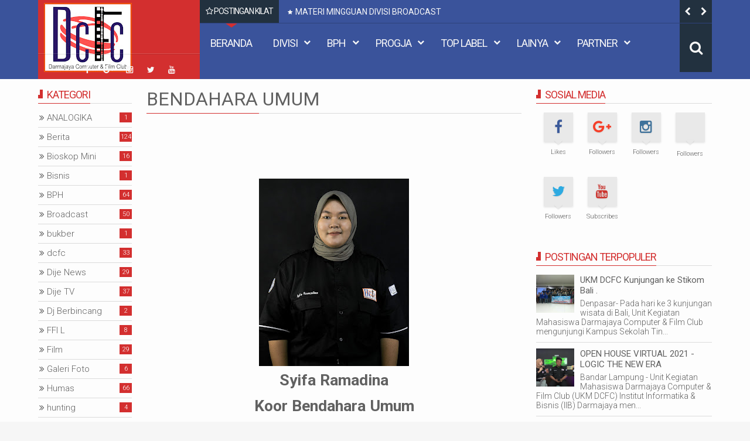

--- FILE ---
content_type: text/javascript; charset=UTF-8
request_url: https://www.dcfcnetwork.com/feeds/posts/default?max-results=9&orderby=published&start-index=121&alt=json-in-script&callback=jQuery111308120238896243093_1768416271021
body_size: 10162
content:
// API callback
jQuery111308120238896243093_1768416271021({"version":"1.0","encoding":"UTF-8","feed":{"xmlns":"http://www.w3.org/2005/Atom","xmlns$openSearch":"http://a9.com/-/spec/opensearchrss/1.0/","xmlns$blogger":"http://schemas.google.com/blogger/2008","xmlns$georss":"http://www.georss.org/georss","xmlns$gd":"http://schemas.google.com/g/2005","xmlns$thr":"http://purl.org/syndication/thread/1.0","id":{"$t":"tag:blogger.com,1999:blog-1797182227317052291"},"updated":{"$t":"2026-01-13T16:10:04.222+07:00"},"category":[{"term":"Berita"},{"term":"Progja"},{"term":"Humas"},{"term":"BPH"},{"term":"PTP"},{"term":"Broadcast"},{"term":"Dije TV"},{"term":"Photografy"},{"term":"dcfc"},{"term":"Dije News"},{"term":"Film"},{"term":"Mata Lampung"},{"term":"PSDM"},{"term":"materi mingguan"},{"term":"Bioskop Mini"},{"term":"PTK"},{"term":"FFI L"},{"term":"Galeri Foto"},{"term":"Kunjungan"},{"term":"hunting"},{"term":"televisi"},{"term":"Dj Berbincang"},{"term":"Kunjungan Wisata"},{"term":"Sejarah"},{"term":"ANALOGIKA"},{"term":"Bisnis"},{"term":"bukber"},{"term":"inagurasi"},{"term":"lauching"},{"term":"radio"}],"title":{"type":"text","$t":"UKM DCFC | Darmajaya Computer \u0026amp; Film Club"},"subtitle":{"type":"html","$t":"Darmajaya Computer \u0026amp; Film Club"},"link":[{"rel":"http://schemas.google.com/g/2005#feed","type":"application/atom+xml","href":"https:\/\/www.dcfcnetwork.com\/feeds\/posts\/default"},{"rel":"self","type":"application/atom+xml","href":"https:\/\/www.blogger.com\/feeds\/1797182227317052291\/posts\/default?alt=json-in-script\u0026start-index=121\u0026max-results=9\u0026orderby=published"},{"rel":"alternate","type":"text/html","href":"https:\/\/www.dcfcnetwork.com\/"},{"rel":"hub","href":"http://pubsubhubbub.appspot.com/"},{"rel":"previous","type":"application/atom+xml","href":"https:\/\/www.blogger.com\/feeds\/1797182227317052291\/posts\/default?alt=json-in-script\u0026start-index=112\u0026max-results=9\u0026orderby=published"},{"rel":"next","type":"application/atom+xml","href":"https:\/\/www.blogger.com\/feeds\/1797182227317052291\/posts\/default?alt=json-in-script\u0026start-index=130\u0026max-results=9\u0026orderby=published"}],"author":[{"name":{"$t":"DCFC"},"uri":{"$t":"http:\/\/www.blogger.com\/profile\/13801657970964172278"},"email":{"$t":"noreply@blogger.com"},"gd$image":{"rel":"http://schemas.google.com/g/2005#thumbnail","width":"16","height":"16","src":"https:\/\/img1.blogblog.com\/img\/b16-rounded.gif"}}],"generator":{"version":"7.00","uri":"http://www.blogger.com","$t":"Blogger"},"openSearch$totalResults":{"$t":"308"},"openSearch$startIndex":{"$t":"121"},"openSearch$itemsPerPage":{"$t":"9"},"entry":[{"id":{"$t":"tag:blogger.com,1999:blog-1797182227317052291.post-350227952904355748"},"published":{"$t":"2023-07-25T17:51:00.003+07:00"},"updated":{"$t":"2023-08-09T17:55:08.479+07:00"},"category":[{"scheme":"http://www.blogger.com/atom/ns#","term":"Film"},{"scheme":"http://www.blogger.com/atom/ns#","term":"lauching"},{"scheme":"http://www.blogger.com/atom/ns#","term":"Progja"},{"scheme":"http://www.blogger.com/atom/ns#","term":"PTP"}],"title":{"type":"text","$t":"LAUNCHING FILM \"SINI DUDUK DULU\""},"content":{"type":"html","$t":"\u003Cp\u003E\u003Cspan style=\"background-color: white; font-family: -apple-system, BlinkMacSystemFont, \u0026quot;Segoe UI\u0026quot;, Roboto, Helvetica, Arial, sans-serif; font-size: 14px;\"\u003EUnit Kegiatan Mahasiswa (UKM) Darmajaya Computer \u0026amp; Film Club (DCFC) telah melaksanakan Launching Film terbaru yang berjudul \"Sini Duduk Dulu\"\u0026nbsp;\u003C\/span\u003E\u003C\/p\u003E\u003Cspan style=\"background-color: white; font-family: -apple-system, BlinkMacSystemFont, \u0026quot;Segoe UI\u0026quot;, Roboto, Helvetica, Arial, sans-serif; font-size: 14px;\"\u003ELaunching Film ini dilaksanakan di Cafe Mapas pada Hari\u003C\/span\u003E\u0026nbsp;\u003Cspan style=\"background-color: white; font-family: -apple-system, BlinkMacSystemFont, \u0026quot;Segoe UI\u0026quot;, Roboto, Helvetica, Arial, sans-serif; font-size: 14px;\"\u003ESenin, 24 Juli 2023\u003C\/span\u003E\u003Cdiv\u003E\u003Cspan style=\"background-color: white; font-family: -apple-system, BlinkMacSystemFont, \u0026quot;Segoe UI\u0026quot;, Roboto, Helvetica, Arial, sans-serif; font-size: 14px;\"\u003Edan turut dihadiri oleh Dewan Penasehat Anggota Dewan Penasehat, Dewan Kehormatan Anggota Dewan Kehormatan, Organisasi Kemahasiswaan IIB Darmajaya, Komunitas Perfilman, serta terbuka juga untuk Masyarakat Umum,\u003C\/span\u003E\u003C\/div\u003E\u003Cdiv\u003E\u003Cspan style=\"background-color: white; font-family: -apple-system, BlinkMacSystemFont, \u0026quot;Segoe UI\u0026quot;, Roboto, Helvetica, Arial, sans-serif; font-size: 14px;\"\u003E\u003Cbr \/\u003E\u003C\/span\u003E\u003C\/div\u003E\u003Cdiv\u003E\u003Cdiv class=\"separator\" style=\"clear: both; text-align: center;\"\u003E\u003Ca href=\"https:\/\/blogger.googleusercontent.com\/img\/b\/R29vZ2xl\/AVvXsEi1IooZvvr3z-W6XLRN-SnrQ6MP4Do8loiaFqxvxbAJXrcKBxgqUaqgpQ4HaGfjSK8PFIuey8cgs8klqAlQFYtoDzT7yYGMMbP_MCCpBQJaWOqKsEvhUPATU3tOxZ6dJRGl1nzygRM-gL9xfP1_DYUXuZCTU-kWnjlS0Jpa_br0931xwWKnXa0Z87swa7E\/s674\/Picture24.jpg\" imageanchor=\"1\" style=\"margin-left: 1em; margin-right: 1em;\"\u003E\u003Cimg border=\"0\" data-original-height=\"435\" data-original-width=\"674\" height=\"207\" src=\"https:\/\/blogger.googleusercontent.com\/img\/b\/R29vZ2xl\/AVvXsEi1IooZvvr3z-W6XLRN-SnrQ6MP4Do8loiaFqxvxbAJXrcKBxgqUaqgpQ4HaGfjSK8PFIuey8cgs8klqAlQFYtoDzT7yYGMMbP_MCCpBQJaWOqKsEvhUPATU3tOxZ6dJRGl1nzygRM-gL9xfP1_DYUXuZCTU-kWnjlS0Jpa_br0931xwWKnXa0Z87swa7E\/s320\/Picture24.jpg\" width=\"320\" \/\u003E\u003C\/a\u003E\u003C\/div\u003E\u003Cbr \/\u003E\u003Cdiv class=\"separator\" style=\"clear: both; text-align: center;\"\u003E\u003Ca href=\"https:\/\/blogger.googleusercontent.com\/img\/b\/R29vZ2xl\/AVvXsEhi5jJiyykBrxUIMDSb3Z-o_QS9B3SX9QLAF0F1vKjvB9-TzDlwhsKNxgjCSMnoj7mc65jRmL9z1xeQ6orF2xgCJaZJgmnbWjsMgxM3GWDxieSHzVkG86wSE7T0OzB-rFCH0-txKQMgcENwkdYzlPVBZzk87B0L3HGSKvfKAngbFqVCyo9DY0wuWpyz3v0\/s679\/Picture23.jpg\" imageanchor=\"1\" style=\"margin-left: 1em; margin-right: 1em;\"\u003E\u003Cimg border=\"0\" data-original-height=\"435\" data-original-width=\"679\" height=\"205\" src=\"https:\/\/blogger.googleusercontent.com\/img\/b\/R29vZ2xl\/AVvXsEhi5jJiyykBrxUIMDSb3Z-o_QS9B3SX9QLAF0F1vKjvB9-TzDlwhsKNxgjCSMnoj7mc65jRmL9z1xeQ6orF2xgCJaZJgmnbWjsMgxM3GWDxieSHzVkG86wSE7T0OzB-rFCH0-txKQMgcENwkdYzlPVBZzk87B0L3HGSKvfKAngbFqVCyo9DY0wuWpyz3v0\/s320\/Picture23.jpg\" width=\"320\" \/\u003E\u003C\/a\u003E\u003C\/div\u003E\u003Cbr \/\u003E\u003Cspan style=\"background-color: white; font-family: -apple-system, BlinkMacSystemFont, \u0026quot;Segoe UI\u0026quot;, Roboto, Helvetica, Arial, sans-serif; font-size: 14px;\"\u003E\u003Cbr \/\u003E\u003C\/span\u003E\u003C\/div\u003E"},"link":[{"rel":"replies","type":"application/atom+xml","href":"https:\/\/www.dcfcnetwork.com\/feeds\/350227952904355748\/comments\/default","title":"Posting Komentar"},{"rel":"replies","type":"text/html","href":"https:\/\/www.dcfcnetwork.com\/2023\/07\/launching-film-sini-duduk-dulu.html#comment-form","title":"0 Komentar"},{"rel":"edit","type":"application/atom+xml","href":"https:\/\/www.blogger.com\/feeds\/1797182227317052291\/posts\/default\/350227952904355748"},{"rel":"self","type":"application/atom+xml","href":"https:\/\/www.blogger.com\/feeds\/1797182227317052291\/posts\/default\/350227952904355748"},{"rel":"alternate","type":"text/html","href":"https:\/\/www.dcfcnetwork.com\/2023\/07\/launching-film-sini-duduk-dulu.html","title":"LAUNCHING FILM \"SINI DUDUK DULU\""}],"author":[{"name":{"$t":"DCFC"},"uri":{"$t":"http:\/\/www.blogger.com\/profile\/13801657970964172278"},"email":{"$t":"noreply@blogger.com"},"gd$image":{"rel":"http://schemas.google.com/g/2005#thumbnail","width":"16","height":"16","src":"https:\/\/img1.blogblog.com\/img\/b16-rounded.gif"}}],"media$thumbnail":{"xmlns$media":"http://search.yahoo.com/mrss/","url":"https:\/\/blogger.googleusercontent.com\/img\/b\/R29vZ2xl\/AVvXsEi1IooZvvr3z-W6XLRN-SnrQ6MP4Do8loiaFqxvxbAJXrcKBxgqUaqgpQ4HaGfjSK8PFIuey8cgs8klqAlQFYtoDzT7yYGMMbP_MCCpBQJaWOqKsEvhUPATU3tOxZ6dJRGl1nzygRM-gL9xfP1_DYUXuZCTU-kWnjlS0Jpa_br0931xwWKnXa0Z87swa7E\/s72-c\/Picture24.jpg","height":"72","width":"72"},"thr$total":{"$t":"0"}},{"id":{"$t":"tag:blogger.com,1999:blog-1797182227317052291.post-3473211228798630386"},"published":{"$t":"2023-07-22T21:17:00.006+07:00"},"updated":{"$t":"2023-08-09T17:51:15.446+07:00"},"category":[{"scheme":"http://www.blogger.com/atom/ns#","term":"materi mingguan"},{"scheme":"http://www.blogger.com/atom/ns#","term":"Progja"},{"scheme":"http://www.blogger.com/atom/ns#","term":"PTK"}],"title":{"type":"text","$t":"MATERI MINGGUAN PTK"},"content":{"type":"html","$t":"\u003Cp\u003E\u003Cspan style=\"font-family: inherit;\"\u003E\u003Cspan style=\"background-color: white;\"\u003EUnit Kegiatan Mahasiswa (UKM) Darmajaya Computer \u0026amp; Film Club (DCFC) Divisi Pengembangan Teknologi Komputer (PTK) baru saja melaksanakan materi mingguan yang di ikuti oleh Anggota Aktif UKM DCFC periode 2022\/2023 pada Hari\u003C\/span\u003E\u0026nbsp;\u003Cspan style=\"background-color: white;\"\u003EJumat, 21 Juli 2023\u003C\/span\u003E\u003C\/span\u003E\u003C\/p\u003E\u003Cspan style=\"font-family: inherit;\"\u003E\u003Cbr style=\"background-color: white;\" \/\u003E\u003Cspan style=\"background-color: white;\"\u003EPemateri pada minggu ini yaitu M Syaiful M\u003C\/span\u003E\u003Cspan style=\"background-color: white;\"\u003E\u0026nbsp;yang menyampaikan materi tentang Multicam, dan dilakukan praktek secara langsung di Studio\u0026nbsp;DIJE TV\u003C\/span\u003E\u003Cbr style=\"background-color: white;\" \/\u003E\u003Cbr style=\"background-color: white;\" \/\u003E\u003Cspan style=\"background-color: white;\"\u003EHarapan dilaksanakan nya materi mingguan tentang Multicam ini agar para anggota aktif bisa mengerti apa saja alat alat yang perlu disiapkan dan hal hal apa saja yang dilakukan dalam kegiatan multicam\u003C\/span\u003E\u003C\/span\u003E\u003Cdiv\u003E\u003Cspan style=\"font-family: inherit;\"\u003E\u003Cbr \/\u003E\u003C\/span\u003E\u003C\/div\u003E\u003Cdiv\u003E\u003Cspan style=\"font-family: inherit;\"\u003E\u003Cbr \/\u003E\u003C\/span\u003E\u003C\/div\u003E\u003Cdiv\u003E\u003Cspan style=\"font-family: inherit;\"\u003E\u003Cbr style=\"background-color: white;\" \/\u003E\u003Cbr style=\"background-color: white;\" \/\u003E\u003C\/span\u003E\u003C\/div\u003E\u003Cdiv class=\"separator\" style=\"clear: both; text-align: center;\"\u003E\u003Ca href=\"https:\/\/blogger.googleusercontent.com\/img\/b\/R29vZ2xl\/AVvXsEgtSHssFWbRVhOdru1EOSS8wO-k6FX37j8Jn6qwgLgiMw3M_odNknMq-RvWnfU6IC7LbMUl1Zyas3kLpDK4ezb3D7vzlKTS5kMdIE8rGA8K7UR9nEOnB8w1ifiYBivXJtOdsvBJp09KY9v2TSbuKuU8tNpdaCEe6NCzuhFFXiixV8--0z2oUH1k6c6Bof8\/s6000\/DSC09577.JPG\" imageanchor=\"1\" style=\"margin-left: 1em; margin-right: 1em;\"\u003E\u003Cspan style=\"font-family: inherit;\"\u003E\u003Cimg border=\"0\" data-original-height=\"3376\" data-original-width=\"6000\" height=\"180\" src=\"https:\/\/blogger.googleusercontent.com\/img\/b\/R29vZ2xl\/AVvXsEgtSHssFWbRVhOdru1EOSS8wO-k6FX37j8Jn6qwgLgiMw3M_odNknMq-RvWnfU6IC7LbMUl1Zyas3kLpDK4ezb3D7vzlKTS5kMdIE8rGA8K7UR9nEOnB8w1ifiYBivXJtOdsvBJp09KY9v2TSbuKuU8tNpdaCEe6NCzuhFFXiixV8--0z2oUH1k6c6Bof8\/s320\/DSC09577.JPG\" width=\"320\" \/\u003E\u003C\/span\u003E\u003C\/a\u003E\u003C\/div\u003E\u003Cdiv class=\"separator\" style=\"clear: both; text-align: center;\"\u003E\u003Cspan style=\"font-family: inherit;\"\u003E\u003Cbr \/\u003E\u003C\/span\u003E\u003C\/div\u003E\u003Cdiv class=\"separator\" style=\"clear: both; text-align: center;\"\u003E\u003Ca href=\"https:\/\/blogger.googleusercontent.com\/img\/b\/R29vZ2xl\/AVvXsEj--hhDqjkXxYBw2JAN31Gb8dNCNSsCxBjnm_A03bLGy0XHF8Ewr8Q_gHweeoPp-FdGvzye7H4JfKC5sRbmllks8N6VyjeGFa1ebPSduzWn-w5gdASBPSpMTjMeqpJJ5uejZrubAaLARBB_Zgb8IrvmTnYq7uhlUeq0mvrjXFO2y-jqowJpj0A5tiT_MXY\/s6000\/DSC09636.JPG\" imageanchor=\"1\" style=\"margin-left: 1em; margin-right: 1em;\"\u003E\u003Cspan style=\"font-family: inherit;\"\u003E\u003Cimg border=\"0\" data-original-height=\"3376\" data-original-width=\"6000\" height=\"180\" src=\"https:\/\/blogger.googleusercontent.com\/img\/b\/R29vZ2xl\/AVvXsEj--hhDqjkXxYBw2JAN31Gb8dNCNSsCxBjnm_A03bLGy0XHF8Ewr8Q_gHweeoPp-FdGvzye7H4JfKC5sRbmllks8N6VyjeGFa1ebPSduzWn-w5gdASBPSpMTjMeqpJJ5uejZrubAaLARBB_Zgb8IrvmTnYq7uhlUeq0mvrjXFO2y-jqowJpj0A5tiT_MXY\/s320\/DSC09636.JPG\" width=\"320\" \/\u003E\u003C\/span\u003E\u003C\/a\u003E\u003C\/div\u003E\u003Cspan style=\"font-family: inherit;\"\u003E\u003Cbr \/\u003E\u003C\/span\u003E\u003Cdiv class=\"separator\" style=\"clear: both; text-align: center;\"\u003E\u003Ca href=\"https:\/\/blogger.googleusercontent.com\/img\/b\/R29vZ2xl\/AVvXsEhnBrX_BdGF3aUWt6lCdahHA3d67l6gnRDvhh06fmfC3RDZKXmtmRkNqHXIxNryBrFvr_KRRIhtTMGoviIml7dSgDdm0mMtBIgKWlRtecna540KSUvqpZjWFhXwcluHYTZkiYaLKtuNKUVteoakcRimXeASiQ5FGu5onFBDDre9wcvQeLZ2duE6l3SheuA\/s6000\/DSC09607.JPG\" imageanchor=\"1\" style=\"margin-left: 1em; margin-right: 1em;\"\u003E\u003Cspan style=\"font-family: inherit;\"\u003E\u003Cimg border=\"0\" data-original-height=\"3376\" data-original-width=\"6000\" height=\"180\" src=\"https:\/\/blogger.googleusercontent.com\/img\/b\/R29vZ2xl\/AVvXsEhnBrX_BdGF3aUWt6lCdahHA3d67l6gnRDvhh06fmfC3RDZKXmtmRkNqHXIxNryBrFvr_KRRIhtTMGoviIml7dSgDdm0mMtBIgKWlRtecna540KSUvqpZjWFhXwcluHYTZkiYaLKtuNKUVteoakcRimXeASiQ5FGu5onFBDDre9wcvQeLZ2duE6l3SheuA\/s320\/DSC09607.JPG\" width=\"320\" \/\u003E\u003C\/span\u003E\u003C\/a\u003E\u003C\/div\u003E\u003Cspan style=\"font-family: inherit;\"\u003E\u003Cbr \/\u003E\u003C\/span\u003E\u003Cdiv class=\"separator\" style=\"clear: both; text-align: center;\"\u003E\u003Cspan style=\"font-family: inherit;\"\u003E\u003Cbr \/\u003E\u003C\/span\u003E\u003C\/div\u003E\u003Cbr \/\u003E"},"link":[{"rel":"replies","type":"application/atom+xml","href":"https:\/\/www.dcfcnetwork.com\/feeds\/3473211228798630386\/comments\/default","title":"Posting Komentar"},{"rel":"replies","type":"text/html","href":"https:\/\/www.dcfcnetwork.com\/2023\/07\/mmateri-mingguan-ptk.html#comment-form","title":"0 Komentar"},{"rel":"edit","type":"application/atom+xml","href":"https:\/\/www.blogger.com\/feeds\/1797182227317052291\/posts\/default\/3473211228798630386"},{"rel":"self","type":"application/atom+xml","href":"https:\/\/www.blogger.com\/feeds\/1797182227317052291\/posts\/default\/3473211228798630386"},{"rel":"alternate","type":"text/html","href":"https:\/\/www.dcfcnetwork.com\/2023\/07\/mmateri-mingguan-ptk.html","title":"MATERI MINGGUAN PTK"}],"author":[{"name":{"$t":"DCFC"},"uri":{"$t":"http:\/\/www.blogger.com\/profile\/13801657970964172278"},"email":{"$t":"noreply@blogger.com"},"gd$image":{"rel":"http://schemas.google.com/g/2005#thumbnail","width":"16","height":"16","src":"https:\/\/img1.blogblog.com\/img\/b16-rounded.gif"}}],"media$thumbnail":{"xmlns$media":"http://search.yahoo.com/mrss/","url":"https:\/\/blogger.googleusercontent.com\/img\/b\/R29vZ2xl\/AVvXsEgtSHssFWbRVhOdru1EOSS8wO-k6FX37j8Jn6qwgLgiMw3M_odNknMq-RvWnfU6IC7LbMUl1Zyas3kLpDK4ezb3D7vzlKTS5kMdIE8rGA8K7UR9nEOnB8w1ifiYBivXJtOdsvBJp09KY9v2TSbuKuU8tNpdaCEe6NCzuhFFXiixV8--0z2oUH1k6c6Bof8\/s72-c\/DSC09577.JPG","height":"72","width":"72"},"thr$total":{"$t":"0"}},{"id":{"$t":"tag:blogger.com,1999:blog-1797182227317052291.post-688536677120989941"},"published":{"$t":"2023-07-21T17:31:00.002+07:00"},"updated":{"$t":"2023-08-09T17:46:32.748+07:00"},"category":[{"scheme":"http://www.blogger.com/atom/ns#","term":"Bioskop Mini"},{"scheme":"http://www.blogger.com/atom/ns#","term":"Broadcast"},{"scheme":"http://www.blogger.com/atom/ns#","term":"dcfc"},{"scheme":"http://www.blogger.com/atom/ns#","term":"materi mingguan"},{"scheme":"http://www.blogger.com/atom/ns#","term":"Progja"}],"title":{"type":"text","$t":"MATERI MINGGUAN BROADCAST "},"content":{"type":"html","$t":"\u003Cp\u003E\u003Cspan style=\"font-family: inherit;\"\u003E\u003Cspan style=\"background-color: white;\"\u003EUnit Kegiatan Mahasiswa (UKM) Darmajaya Computer \u0026amp; Film Club (DCFC) Divisi Broadcast baru saja melaksanakan materi mingguan yang di ikuti oleh Anggota Aktif UKM DCFC periode 2022\/2023 pada hari\u0026nbsp;\u003C\/span\u003E\u003Cspan style=\"background-color: white;\"\u003EKamis, 20 Juli 2023\u003C\/span\u003E\u003C\/span\u003E\u003C\/p\u003E\u003Cspan style=\"font-family: inherit;\"\u003E\u003Cbr style=\"background-color: white;\" \/\u003E\u003Cspan style=\"background-color: white;\"\u003EPemateri pada minggu ini yaitu M Syaiful M \u003C\/span\u003E\u003Cspan style=\"background-color: white;\"\u003Eyang menyampaikan materi tentang Multicam, dan dilakukan praktek secara langsung di Studio DIJE TV\u003C\/span\u003E\u003C\/span\u003E\u003Cdiv\u003E\u003Cspan style=\"font-family: inherit;\"\u003E\u003Cbr \/\u003E\u003C\/span\u003E\u003C\/div\u003E\u003Cdiv class=\"separator\" style=\"clear: both; text-align: center;\"\u003E\u003Ca href=\"https:\/\/blogger.googleusercontent.com\/img\/b\/R29vZ2xl\/AVvXsEjvHHB_R4bsRHWkvpLg1DsR-SbblrtbA9FWguULLxgH-5iszEcNS0OnSewiU3Yvt7AWaiaoPDddNya5PHOmXSd4M1Zb6Pn7UREZmM793XQsllrTIjDIROExmfsCqITZkqAfWQW4eek-YRQ_3Bt0LKm9zipcnDZa0mSGl4pEy3TUvY_u2IjKadfgr_RAdvk\/s6000\/DSC09464.JPG\" imageanchor=\"1\" style=\"margin-left: 1em; margin-right: 1em;\"\u003E\u003Cspan style=\"font-family: inherit;\"\u003E\u003Cimg border=\"0\" data-original-height=\"3376\" data-original-width=\"6000\" height=\"180\" src=\"https:\/\/blogger.googleusercontent.com\/img\/b\/R29vZ2xl\/AVvXsEjvHHB_R4bsRHWkvpLg1DsR-SbblrtbA9FWguULLxgH-5iszEcNS0OnSewiU3Yvt7AWaiaoPDddNya5PHOmXSd4M1Zb6Pn7UREZmM793XQsllrTIjDIROExmfsCqITZkqAfWQW4eek-YRQ_3Bt0LKm9zipcnDZa0mSGl4pEy3TUvY_u2IjKadfgr_RAdvk\/s320\/DSC09464.JPG\" width=\"320\" \/\u003E\u003C\/span\u003E\u003C\/a\u003E\u003C\/div\u003E\u003Cspan style=\"font-family: inherit;\"\u003E\u003Cbr \/\u003E\u003C\/span\u003E\u003Cdiv class=\"separator\" style=\"clear: both; text-align: center;\"\u003E\u003Ca href=\"https:\/\/blogger.googleusercontent.com\/img\/b\/R29vZ2xl\/AVvXsEgn_05wAnU_zhr5Ppy9VPyGRLm4Ksy9E9jYiPBnJqOtFga8V3TvtW7tQS0Ay3zTPva68lO6p2aB7cj1TpTrtiKEMQShkNYOtUKwIL9cW8fJYVpKFr64Ln6tcy2Vxolhw_s1_pS4UnC3_U22TH9KzsMLLZnwOxlLFTlGFB07Cay1C153i6xZxEu5LImzl6k\/s6000\/DSC09429.JPG\" imageanchor=\"1\" style=\"margin-left: 1em; margin-right: 1em;\"\u003E\u003Cspan style=\"font-family: inherit;\"\u003E\u003Cimg border=\"0\" data-original-height=\"3376\" data-original-width=\"6000\" height=\"180\" src=\"https:\/\/blogger.googleusercontent.com\/img\/b\/R29vZ2xl\/AVvXsEgn_05wAnU_zhr5Ppy9VPyGRLm4Ksy9E9jYiPBnJqOtFga8V3TvtW7tQS0Ay3zTPva68lO6p2aB7cj1TpTrtiKEMQShkNYOtUKwIL9cW8fJYVpKFr64Ln6tcy2Vxolhw_s1_pS4UnC3_U22TH9KzsMLLZnwOxlLFTlGFB07Cay1C153i6xZxEu5LImzl6k\/s320\/DSC09429.JPG\" width=\"320\" \/\u003E\u003C\/span\u003E\u003C\/a\u003E\u003C\/div\u003E\u003Cspan style=\"font-family: inherit;\"\u003E\u003Cbr \/\u003E\u003C\/span\u003E\u003Cdiv\u003E\u003Cspan style=\"font-family: inherit;\"\u003E\u003Cbr style=\"background-color: white;\" \/\u003E\u003Cbr style=\"background-color: white;\" \/\u003E\u003Cspan style=\"background-color: white;\"\u003EHarapan dilaksanakan nya materi mingguan tentang Multicam ini agar para anggota aktif bisa mengerti apa saja alat alat yang perlu disiapkan dan hal hal apa saja yang dilakukan dalam kegiatan multicam\u003C\/span\u003E\u003C\/span\u003E\u003C\/div\u003E\u003Cdiv\u003E\u003Cspan style=\"font-family: inherit;\"\u003E\u003Cbr \/\u003E\u003C\/span\u003E\u003C\/div\u003E\u003Cdiv class=\"separator\" style=\"clear: both; text-align: center;\"\u003E\u003Ca href=\"https:\/\/blogger.googleusercontent.com\/img\/b\/R29vZ2xl\/AVvXsEi6v1a5Ly9TK-OFbLZum2q3mQtmnDPRz98yjvdMP9IHIo6I0zmJ5yvU4Bhna7YUiOeABPTjMX1Y-AOs4bRdjqcn2P3P5Cq4jPEhKiuIb5JxphRYDWirYrRmqqnTQT3b6kPkgLdLyAV7NINjth4S9vDSDVAOLNi4sX4CkSNyvULyO0rcbTYkX65bLZOQ3cM\/s6000\/DSC09408.JPG\" imageanchor=\"1\" style=\"margin-left: 1em; margin-right: 1em;\"\u003E\u003Cspan style=\"font-family: inherit;\"\u003E\u003Cimg border=\"0\" data-original-height=\"3376\" data-original-width=\"6000\" height=\"180\" src=\"https:\/\/blogger.googleusercontent.com\/img\/b\/R29vZ2xl\/AVvXsEi6v1a5Ly9TK-OFbLZum2q3mQtmnDPRz98yjvdMP9IHIo6I0zmJ5yvU4Bhna7YUiOeABPTjMX1Y-AOs4bRdjqcn2P3P5Cq4jPEhKiuIb5JxphRYDWirYrRmqqnTQT3b6kPkgLdLyAV7NINjth4S9vDSDVAOLNi4sX4CkSNyvULyO0rcbTYkX65bLZOQ3cM\/s320\/DSC09408.JPG\" width=\"320\" \/\u003E\u003C\/span\u003E\u003C\/a\u003E\u003C\/div\u003E\u003Cspan style=\"font-family: inherit;\"\u003E\u003Cbr \/\u003E\u003C\/span\u003E\u003Cdiv\u003E\u003Cspan style=\"font-family: inherit;\"\u003E\u003Cbr style=\"background-color: white;\" \/\u003E\u003C\/span\u003E\u003Cdiv\u003E\u003Cspan style=\"background-color: white;\"\u003E\u003Cspan style=\"font-family: inherit;\"\u003E\u003Cbr \/\u003E\u003C\/span\u003E\u003C\/span\u003E\u003C\/div\u003E\u003Cdiv\u003E\u003Cspan style=\"background-color: white; font-family: -apple-system, BlinkMacSystemFont, \u0026quot;Segoe UI\u0026quot;, Roboto, Helvetica, Arial, sans-serif; font-size: 14px;\"\u003E\u003Cbr \/\u003E\u003C\/span\u003E\u003C\/div\u003E\u003C\/div\u003E"},"link":[{"rel":"replies","type":"application/atom+xml","href":"https:\/\/www.dcfcnetwork.com\/feeds\/688536677120989941\/comments\/default","title":"Posting Komentar"},{"rel":"replies","type":"text/html","href":"https:\/\/www.dcfcnetwork.com\/2023\/07\/materi-mingguan-broadcast.html#comment-form","title":"0 Komentar"},{"rel":"edit","type":"application/atom+xml","href":"https:\/\/www.blogger.com\/feeds\/1797182227317052291\/posts\/default\/688536677120989941"},{"rel":"self","type":"application/atom+xml","href":"https:\/\/www.blogger.com\/feeds\/1797182227317052291\/posts\/default\/688536677120989941"},{"rel":"alternate","type":"text/html","href":"https:\/\/www.dcfcnetwork.com\/2023\/07\/materi-mingguan-broadcast.html","title":"MATERI MINGGUAN BROADCAST "}],"author":[{"name":{"$t":"DCFC"},"uri":{"$t":"http:\/\/www.blogger.com\/profile\/13801657970964172278"},"email":{"$t":"noreply@blogger.com"},"gd$image":{"rel":"http://schemas.google.com/g/2005#thumbnail","width":"16","height":"16","src":"https:\/\/img1.blogblog.com\/img\/b16-rounded.gif"}}],"media$thumbnail":{"xmlns$media":"http://search.yahoo.com/mrss/","url":"https:\/\/blogger.googleusercontent.com\/img\/b\/R29vZ2xl\/AVvXsEjvHHB_R4bsRHWkvpLg1DsR-SbblrtbA9FWguULLxgH-5iszEcNS0OnSewiU3Yvt7AWaiaoPDddNya5PHOmXSd4M1Zb6Pn7UREZmM793XQsllrTIjDIROExmfsCqITZkqAfWQW4eek-YRQ_3Bt0LKm9zipcnDZa0mSGl4pEy3TUvY_u2IjKadfgr_RAdvk\/s72-c\/DSC09464.JPG","height":"72","width":"72"},"thr$total":{"$t":"0"}},{"id":{"$t":"tag:blogger.com,1999:blog-1797182227317052291.post-1952045586928755590"},"published":{"$t":"2023-07-15T10:55:00.001+07:00"},"updated":{"$t":"2023-08-09T17:38:11.696+07:00"},"category":[{"scheme":"http://www.blogger.com/atom/ns#","term":"materi mingguan"},{"scheme":"http://www.blogger.com/atom/ns#","term":"Photografy"},{"scheme":"http://www.blogger.com/atom/ns#","term":"Progja"}],"title":{"type":"text","$t":"MATERI MINGGUAN FOTOGRAFI"},"content":{"type":"html","$t":"\u003Cp\u003E\u003Cspan style=\"font-family: inherit;\"\u003E\u003Cspan style=\"background-color: white;\"\u003EUnit Kegiatan Mahasiswa (UKM) Darmajaya Computer \u0026amp; Film Club (DCFC) Divisi Fotografi baru saja melaksanakan materi mingguan yang di ikuti oleh Anggota Aktif UKM DCFC periode 2022\/2023 pada hari\u0026nbsp;\u003C\/span\u003E\u0026nbsp;\u003Cspan style=\"background-color: white;\"\u003EJumat, 14 Juli 2023\u003C\/span\u003E\u003C\/span\u003E\u003C\/p\u003E\u003Cspan style=\"font-family: inherit;\"\u003E\u003Cbr style=\"background-color: white;\" \/\u003E\u003Cspan style=\"background-color: white;\"\u003EPemateri pada minggu ini yaitu M Gilang Rizki Ananda\u003C\/span\u003E\u003Cspan style=\"background-color: white;\"\u003E\u0026nbsp;yang menyampaikan materi tentang Komposisi Fotografi\u003C\/span\u003E\u003Cbr style=\"background-color: white;\" \/\u003E\u003Cbr style=\"background-color: white;\" \/\u003E\u003Cspan style=\"background-color: white;\"\u003EDia Masripah selaku Anggota Aktif UKM DCFC Divisi Fotografi menyampaikan \"Materi mingguan nya seru dan santai kak, juga ini sangat membantu bagi kita, apa lagi kan aku divisi fotografi dan tadi juga langsung ada praktek nya jadi bisa lebih ngerti apa yang sudah dijelaskan tadi\"\u003C\/span\u003E\u003Cbr style=\"background-color: white;\" \/\u003E\u003C\/span\u003E\u003Cdiv\u003E\u003Cspan style=\"background-color: white;\"\u003E\u003Cspan style=\"font-family: inherit;\"\u003E\u003Cbr \/\u003E\u003C\/span\u003E\u003C\/span\u003E\u003C\/div\u003E\u003Cdiv\u003E\u003Cdiv class=\"separator\" style=\"clear: both; text-align: center;\"\u003E\u003Ca href=\"https:\/\/blogger.googleusercontent.com\/img\/b\/R29vZ2xl\/AVvXsEjDorFzA7EqlQbRO6DdejZEAqre0dY8MpsoG5C1P3TUXQuhs0LTg0bpOGmXLgsXjgiaVxSLOOTNLzk80MQBdbrYVz1dwk5cI-cjhxW7mk-CVsRLEKtq19JBQBoJjGhUAedT4fvGj1-cStOSHqTEDtxrslfX7zt4A80rHH_YIRdaR5iyrwoz8x9gJPjmQdg\/s6000\/DSC09210.JPG\" imageanchor=\"1\" style=\"margin-left: 1em; margin-right: 1em;\"\u003E\u003Cspan style=\"font-family: inherit;\"\u003E\u003Cimg border=\"0\" data-original-height=\"4000\" data-original-width=\"6000\" height=\"213\" src=\"https:\/\/blogger.googleusercontent.com\/img\/b\/R29vZ2xl\/AVvXsEjDorFzA7EqlQbRO6DdejZEAqre0dY8MpsoG5C1P3TUXQuhs0LTg0bpOGmXLgsXjgiaVxSLOOTNLzk80MQBdbrYVz1dwk5cI-cjhxW7mk-CVsRLEKtq19JBQBoJjGhUAedT4fvGj1-cStOSHqTEDtxrslfX7zt4A80rHH_YIRdaR5iyrwoz8x9gJPjmQdg\/s320\/DSC09210.JPG\" width=\"320\" \/\u003E\u003C\/span\u003E\u003C\/a\u003E\u003C\/div\u003E\u003Cspan style=\"font-family: inherit;\"\u003E\u003Cbr \/\u003E\u003C\/span\u003E\u003Cdiv class=\"separator\" style=\"clear: both; text-align: center;\"\u003E\u003Ca href=\"https:\/\/blogger.googleusercontent.com\/img\/b\/R29vZ2xl\/AVvXsEgaGaEMRIKsQtRE2qgr-vly5Gs_R-3JYOJN1KifdPc6iveHa3PptYHCCUAmdn9JsAU0c4LPYnIbyelyg5WGekRx9bqEKXovgTidgxjTRqTlXRjCXfpTum1zq2z79UN_2hu7P2ZjOEAKqQK9P68mtWTUtXanWTRa6VCd6YB3atRem6a_e64YKEHxnsekEig\/s6000\/DSC09212.JPG\" imageanchor=\"1\" style=\"margin-left: 1em; margin-right: 1em;\"\u003E\u003Cspan style=\"font-family: inherit;\"\u003E\u003Cimg border=\"0\" data-original-height=\"4000\" data-original-width=\"6000\" height=\"213\" src=\"https:\/\/blogger.googleusercontent.com\/img\/b\/R29vZ2xl\/AVvXsEgaGaEMRIKsQtRE2qgr-vly5Gs_R-3JYOJN1KifdPc6iveHa3PptYHCCUAmdn9JsAU0c4LPYnIbyelyg5WGekRx9bqEKXovgTidgxjTRqTlXRjCXfpTum1zq2z79UN_2hu7P2ZjOEAKqQK9P68mtWTUtXanWTRa6VCd6YB3atRem6a_e64YKEHxnsekEig\/s320\/DSC09212.JPG\" width=\"320\" \/\u003E\u003C\/span\u003E\u003C\/a\u003E\u003C\/div\u003E\u003Cspan style=\"font-family: inherit;\"\u003E\u003Cbr \/\u003E\u003C\/span\u003E\u003Cdiv class=\"separator\" style=\"clear: both; text-align: center;\"\u003E\u003Ca href=\"https:\/\/blogger.googleusercontent.com\/img\/b\/R29vZ2xl\/AVvXsEghnR6XgP2-q1uy0sa13VWkta58s76J4TjkDankjtSJycAk6Fem_A2-P6DCyVrcOhJwtI04pdCKdu_ztTbOav1BPACNwZo1pSfMJdNhiLtejc60DMYA8jkO_YOvRTnU5FDbkaJF6AQ5ISqJ4f-2W6cZeiO-Pdk-u0npvx8-XxMxa2hkdioTH4YlAF43ttU\/s6000\/DSC09213.JPG\" imageanchor=\"1\" style=\"margin-left: 1em; margin-right: 1em;\"\u003E\u003Cspan style=\"font-family: inherit;\"\u003E\u003Cimg border=\"0\" data-original-height=\"4000\" data-original-width=\"6000\" height=\"213\" src=\"https:\/\/blogger.googleusercontent.com\/img\/b\/R29vZ2xl\/AVvXsEghnR6XgP2-q1uy0sa13VWkta58s76J4TjkDankjtSJycAk6Fem_A2-P6DCyVrcOhJwtI04pdCKdu_ztTbOav1BPACNwZo1pSfMJdNhiLtejc60DMYA8jkO_YOvRTnU5FDbkaJF6AQ5ISqJ4f-2W6cZeiO-Pdk-u0npvx8-XxMxa2hkdioTH4YlAF43ttU\/s320\/DSC09213.JPG\" width=\"320\" \/\u003E\u003C\/span\u003E\u003C\/a\u003E\u003C\/div\u003E\u003Cspan style=\"font-family: inherit;\"\u003E\u003Cbr \/\u003E\u003C\/span\u003E\u003Cspan style=\"background-color: white; font-family: -apple-system, BlinkMacSystemFont, \u0026quot;Segoe UI\u0026quot;, Roboto, Helvetica, Arial, sans-serif; font-size: 14px;\"\u003E\u003Cbr \/\u003E\u003C\/span\u003E\u003C\/div\u003E"},"link":[{"rel":"replies","type":"application/atom+xml","href":"https:\/\/www.dcfcnetwork.com\/feeds\/1952045586928755590\/comments\/default","title":"Posting Komentar"},{"rel":"replies","type":"text/html","href":"https:\/\/www.dcfcnetwork.com\/2023\/07\/materi-mingguan-fotografi.html#comment-form","title":"0 Komentar"},{"rel":"edit","type":"application/atom+xml","href":"https:\/\/www.blogger.com\/feeds\/1797182227317052291\/posts\/default\/1952045586928755590"},{"rel":"self","type":"application/atom+xml","href":"https:\/\/www.blogger.com\/feeds\/1797182227317052291\/posts\/default\/1952045586928755590"},{"rel":"alternate","type":"text/html","href":"https:\/\/www.dcfcnetwork.com\/2023\/07\/materi-mingguan-fotografi.html","title":"MATERI MINGGUAN FOTOGRAFI"}],"author":[{"name":{"$t":"DCFC"},"uri":{"$t":"http:\/\/www.blogger.com\/profile\/13801657970964172278"},"email":{"$t":"noreply@blogger.com"},"gd$image":{"rel":"http://schemas.google.com/g/2005#thumbnail","width":"16","height":"16","src":"https:\/\/img1.blogblog.com\/img\/b16-rounded.gif"}}],"media$thumbnail":{"xmlns$media":"http://search.yahoo.com/mrss/","url":"https:\/\/blogger.googleusercontent.com\/img\/b\/R29vZ2xl\/AVvXsEjDorFzA7EqlQbRO6DdejZEAqre0dY8MpsoG5C1P3TUXQuhs0LTg0bpOGmXLgsXjgiaVxSLOOTNLzk80MQBdbrYVz1dwk5cI-cjhxW7mk-CVsRLEKtq19JBQBoJjGhUAedT4fvGj1-cStOSHqTEDtxrslfX7zt4A80rHH_YIRdaR5iyrwoz8x9gJPjmQdg\/s72-c\/DSC09210.JPG","height":"72","width":"72"},"thr$total":{"$t":"0"}},{"id":{"$t":"tag:blogger.com,1999:blog-1797182227317052291.post-7537831131811168357"},"published":{"$t":"2023-07-12T17:19:00.001+07:00"},"updated":{"$t":"2023-08-09T17:31:03.407+07:00"},"category":[{"scheme":"http://www.blogger.com/atom/ns#","term":"ANALOGIKA"},{"scheme":"http://www.blogger.com/atom/ns#","term":"Galeri Foto"},{"scheme":"http://www.blogger.com/atom/ns#","term":"Photografy"},{"scheme":"http://www.blogger.com/atom/ns#","term":"Progja"}],"title":{"type":"text","$t":"ANALOGIKA EXHIBITION VOL 1 - UKM DCFC"},"content":{"type":"html","$t":"\u003Cp\u003E\u003Cspan style=\"font-family: inherit;\"\u003E\u0026nbsp;\u003Cspan style=\"background-color: white;\"\u003EAnalogika Exhibition Vol. 1 telah dilaksanakan selama 2 hari pada 8 - 9 juli 2023 yang di buka pada pukul 16.00 - selesai, bertempat di\u0026nbsp;\u003C\/span\u003E\u003Ca class=\"x1i10hfl xjbqb8w x6umtig x1b1mbwd xaqea5y xav7gou x9f619 x1ypdohk xt0psk2 xe8uvvx xdj266r x11i5rnm xat24cr x1mh8g0r xexx8yu x4uap5 x18d9i69 xkhd6sd x16tdsg8 x1hl2dhg xggy1nq x1a2a7pz notranslate _a6hd\" href=\"https:\/\/www.instagram.com\/doma.sosial\/?hl=id\" role=\"link\" style=\"-webkit-tap-highlight-color: transparent; background-color: white; border-color: initial; border-style: initial; border-width: 0px; box-sizing: border-box; cursor: pointer; display: inline; list-style: none; margin: 0px; outline: none; padding: 0px; text-decoration-line: none; touch-action: manipulation;\" tabindex=\"0\"\u003E@doma.sosial\u003C\/a\u003E\u003Cspan style=\"background-color: white;\"\u003E. Dengan mengusung Tema “plastic All Arround”\u003C\/span\u003E\u003C\/span\u003E\u003C\/p\u003E\u003Cspan style=\"background-color: white;\"\u003E\u003Cspan style=\"font-family: inherit;\"\u003EAcara ini dihadiri langsung oleh organisasi kemahasiswaan IIB Darmajaya, Komunitas Fotografi serta Masyarakat umum yang ikut serta dalam memeriahkan kegiatan ini.\u003C\/span\u003E\u003C\/span\u003E\u003Cdiv\u003E\u003Cspan style=\"font-family: inherit;\"\u003E\u003Cbr \/\u003E\u003C\/span\u003E\u003C\/div\u003E\u003Cdiv class=\"separator\" style=\"clear: both; text-align: center;\"\u003E\u003Ca href=\"https:\/\/blogger.googleusercontent.com\/img\/b\/R29vZ2xl\/AVvXsEgDTI42ASLJpytpQO1Ju8klCqC_P8lSZXddIwIoduR4fRqg2YPCDlN48kQ-Uhpl1sQxmqtvgQKbajD29l8Iclb-X55kHryQH_rGSvxNoPa5HBfmg9zLhcOYiAGR0PRXrEkob9OTWLLTZRl4BkD8LOo3q7vKnr77HND4dFxTYrFUF8lz9pW5fyZA7E0jvvU\/s6000\/DSC08284.JPG\" imageanchor=\"1\" style=\"margin-left: 1em; margin-right: 1em;\"\u003E\u003Cspan style=\"font-family: inherit;\"\u003E\u003Cimg border=\"0\" data-original-height=\"4000\" data-original-width=\"6000\" height=\"213\" src=\"https:\/\/blogger.googleusercontent.com\/img\/b\/R29vZ2xl\/AVvXsEgDTI42ASLJpytpQO1Ju8klCqC_P8lSZXddIwIoduR4fRqg2YPCDlN48kQ-Uhpl1sQxmqtvgQKbajD29l8Iclb-X55kHryQH_rGSvxNoPa5HBfmg9zLhcOYiAGR0PRXrEkob9OTWLLTZRl4BkD8LOo3q7vKnr77HND4dFxTYrFUF8lz9pW5fyZA7E0jvvU\/s320\/DSC08284.JPG\" width=\"320\" \/\u003E\u003C\/span\u003E\u003C\/a\u003E\u003C\/div\u003E\u003Cspan style=\"font-family: inherit;\"\u003E\u003Cbr \/\u003E\u003C\/span\u003E\u003Cdiv class=\"separator\" style=\"clear: both; text-align: center;\"\u003E\u003Ca href=\"https:\/\/blogger.googleusercontent.com\/img\/b\/R29vZ2xl\/AVvXsEgXcRT6ClDy9IZe9C2cW0RskeeBrF274mEaV3qX5Pua0_KB63udfxCCjEcoO9gu9jYiYbpAwPKkG9t0zNeiSaN01iqYl4OXIB-zgXNlD0OeV2F3SUnUw6XvVG0JQt6e2hJd5JW2zUIyrUw49x6NnVfJfeVeH5bCAZumTFYm0XPzXhGW4aZPFv9_paIbqoE\/s6000\/DSC08316.JPG\" imageanchor=\"1\" style=\"margin-left: 1em; margin-right: 1em;\"\u003E\u003Cspan style=\"font-family: inherit;\"\u003E\u003Cimg border=\"0\" data-original-height=\"4000\" data-original-width=\"6000\" height=\"213\" src=\"https:\/\/blogger.googleusercontent.com\/img\/b\/R29vZ2xl\/AVvXsEgXcRT6ClDy9IZe9C2cW0RskeeBrF274mEaV3qX5Pua0_KB63udfxCCjEcoO9gu9jYiYbpAwPKkG9t0zNeiSaN01iqYl4OXIB-zgXNlD0OeV2F3SUnUw6XvVG0JQt6e2hJd5JW2zUIyrUw49x6NnVfJfeVeH5bCAZumTFYm0XPzXhGW4aZPFv9_paIbqoE\/s320\/DSC08316.JPG\" width=\"320\" \/\u003E\u003C\/span\u003E\u003C\/a\u003E\u003C\/div\u003E\u003Cspan style=\"font-family: inherit;\"\u003E\u003Cbr \/\u003E\u003C\/span\u003E\u003Cdiv class=\"separator\" style=\"clear: both; text-align: center;\"\u003E\u003Ca href=\"https:\/\/blogger.googleusercontent.com\/img\/b\/R29vZ2xl\/AVvXsEj_q_PXhL0M_POs5hRDRZ-NGRNam90ShX_8nZSGCJMohfVmwHTLfRWZv-jXJbAOPMz7CgzVHy86Siik79tiDN91pqfdaJI9OOkB5OATI7NHeLOYLKeXJIjTXt06WS00MW_dVCg1b3kfyjZadE0MIjm6G8VyHY0RRdQyugsrCqYi-1k44XLtmVnMSG9HNEo\/s6000\/DSC08327.JPG\" imageanchor=\"1\" style=\"margin-left: 1em; margin-right: 1em;\"\u003E\u003Cspan style=\"font-family: inherit;\"\u003E\u003Cimg border=\"0\" data-original-height=\"6000\" data-original-width=\"4000\" height=\"320\" src=\"https:\/\/blogger.googleusercontent.com\/img\/b\/R29vZ2xl\/AVvXsEj_q_PXhL0M_POs5hRDRZ-NGRNam90ShX_8nZSGCJMohfVmwHTLfRWZv-jXJbAOPMz7CgzVHy86Siik79tiDN91pqfdaJI9OOkB5OATI7NHeLOYLKeXJIjTXt06WS00MW_dVCg1b3kfyjZadE0MIjm6G8VyHY0RRdQyugsrCqYi-1k44XLtmVnMSG9HNEo\/s320\/DSC08327.JPG\" width=\"213\" \/\u003E\u003C\/span\u003E\u003C\/a\u003E\u003C\/div\u003E\u003Cspan style=\"font-family: inherit;\"\u003E\u003Cbr \/\u003E\u003C\/span\u003E\u003Cdiv\u003E\u003Cspan style=\"font-family: inherit;\"\u003E\u003Cbr style=\"background-color: white;\" \/\u003E\u003Cbr style=\"background-color: white;\" \/\u003E\u003Cspan style=\"background-color: white;\"\u003EAnalogika Exhibition Day 1 dimeriahi dengan banyak acara yaitu Pembukaan Analogika Exhibition, Bedah Karya, Sharing Sessions bersama Model serta Juri Photo Contest, Dooprize, dan masih banyak lainnya yang pastinya kalian bisa melihat, mengapresiasi, serta menikmati karya karya yang telah disiapkan.\u003C\/span\u003E\u003C\/span\u003E\u003C\/div\u003E\u003Cdiv\u003E\u003Cspan style=\"background-color: white;\"\u003E\u003Cspan style=\"font-family: inherit;\"\u003E\u003Cbr \/\u003E\u003C\/span\u003E\u003C\/span\u003E\u003C\/div\u003E\u003Cdiv\u003E\u003Cdiv class=\"separator\" style=\"clear: both; text-align: center;\"\u003E\u003Ca href=\"https:\/\/blogger.googleusercontent.com\/img\/b\/R29vZ2xl\/AVvXsEiQAkbsw8WS9HKwYLRbpv1oClcSBtSC7rukq1e0_lxx75OAFnWgRS1vKyWFFzvXkn2aN8Jle3dHNZFE0if2H6Xse2Wfme_sXnKzx4AI7UM-OAb-zdxo669jo__iCcOtmlaDetJGJexTAP-SnNGfvvaA3eRXWcz-wxsnOjeLaH0yR1HEqTqQocswgLVDFnA\/s4240\/DSC08443.JPG\" imageanchor=\"1\" style=\"margin-left: 1em; margin-right: 1em;\"\u003E\u003Cspan style=\"font-family: inherit;\"\u003E\u003Cimg border=\"0\" data-original-height=\"4240\" data-original-width=\"2400\" height=\"320\" src=\"https:\/\/blogger.googleusercontent.com\/img\/b\/R29vZ2xl\/AVvXsEiQAkbsw8WS9HKwYLRbpv1oClcSBtSC7rukq1e0_lxx75OAFnWgRS1vKyWFFzvXkn2aN8Jle3dHNZFE0if2H6Xse2Wfme_sXnKzx4AI7UM-OAb-zdxo669jo__iCcOtmlaDetJGJexTAP-SnNGfvvaA3eRXWcz-wxsnOjeLaH0yR1HEqTqQocswgLVDFnA\/s320\/DSC08443.JPG\" width=\"181\" \/\u003E\u003C\/span\u003E\u003C\/a\u003E\u003C\/div\u003E\u003Cspan style=\"font-family: inherit;\"\u003E\u003Cbr \/\u003E\u003Cspan style=\"background-color: white;\"\u003E\u003Cbr \/\u003E\u003C\/span\u003E\u003C\/span\u003E\u003C\/div\u003E\u003Cdiv\u003E\u003Cspan style=\"background-color: white;\"\u003E\u003Cspan style=\"font-family: inherit;\"\u003E\u003Cbr \/\u003E\u003C\/span\u003E\u003C\/span\u003E\u003C\/div\u003E\u003Cdiv\u003E\u003Cspan style=\"background-color: white;\"\u003E\u003Cspan style=\"font-family: inherit;\"\u003E\u003Cbr \/\u003E\u003C\/span\u003E\u003C\/span\u003E\u003C\/div\u003E\u003Cdiv\u003E\u003Cspan style=\"font-family: inherit;\"\u003E\u003Cspan style=\"background-color: white;\"\u003EAnalogika Exhibition Day 2 tak kalah meriah dari hari pertama, banyak sekali keseruan acara yaitu Pengumuman Pemenang Photo Contest, Sharing Sessions bersama Model serta Juri Photo Contest, penampilan spesial dari\u0026nbsp;\u003C\/span\u003E\u003Ca class=\"x1i10hfl xjbqb8w x6umtig x1b1mbwd xaqea5y xav7gou x9f619 x1ypdohk xt0psk2 xe8uvvx xdj266r x11i5rnm xat24cr x1mh8g0r xexx8yu x4uap5 x18d9i69 xkhd6sd x16tdsg8 x1hl2dhg xggy1nq x1a2a7pz notranslate _a6hd\" href=\"https:\/\/www.instagram.com\/ukmbsmusik_darmajaya\/?hl=id\" role=\"link\" style=\"-webkit-tap-highlight-color: transparent; background-color: white; border-color: initial; border-style: initial; border-width: 0px; box-sizing: border-box; cursor: pointer; display: inline; list-style: none; margin: 0px; outline: none; padding: 0px; text-decoration-line: none; touch-action: manipulation;\" tabindex=\"0\"\u003E@ukmbsmusik_darmajaya\u003C\/a\u003E\u003Cspan style=\"background-color: white;\"\u003E\u0026nbsp;Dooprize dan masih banyak lainnya yang pastinya kalian bisa melihat, mengapresiasi, serta menikmati karya karya yang telah disiapkan, dan juga dimeriahkan dengan karaoke bersama sebagai Penutupan Analogika Vol 1\u003C\/span\u003E\u003Cbr style=\"background-color: white;\" \/\u003E\u003C\/span\u003E\u003C\/div\u003E\u003Cdiv\u003E\u003Cspan style=\"background-color: white;\"\u003E\u003Cspan style=\"font-family: inherit;\"\u003E\u003Cbr \/\u003E\u003C\/span\u003E\u003C\/span\u003E\u003C\/div\u003E\u003Cdiv\u003E\u003Cdiv class=\"separator\" style=\"clear: both; text-align: center;\"\u003E\u003Ca href=\"https:\/\/blogger.googleusercontent.com\/img\/b\/R29vZ2xl\/AVvXsEiOeUln9ABqihob2WbEoZ5mGWNbl9klYBVyW33hCUF82Jobht6fQBVke9aIqDe-cmhBNkzx54vcPm7F0wrtFER5vy1vssILD4YmMnEM5Oaxj1klX_Kefyb0GSDNJNuBmyufgjdXE_MgO_5tY0W_EV518lTOouEMn-UfhmqujUbsWKt5DOGriwK9w3IVI2U\/s4240\/DSC08704.JPG\" imageanchor=\"1\" style=\"margin-left: 1em; margin-right: 1em;\"\u003E\u003Cspan style=\"font-family: inherit;\"\u003E\u003Cimg border=\"0\" data-original-height=\"2400\" data-original-width=\"4240\" height=\"181\" src=\"https:\/\/blogger.googleusercontent.com\/img\/b\/R29vZ2xl\/AVvXsEiOeUln9ABqihob2WbEoZ5mGWNbl9klYBVyW33hCUF82Jobht6fQBVke9aIqDe-cmhBNkzx54vcPm7F0wrtFER5vy1vssILD4YmMnEM5Oaxj1klX_Kefyb0GSDNJNuBmyufgjdXE_MgO_5tY0W_EV518lTOouEMn-UfhmqujUbsWKt5DOGriwK9w3IVI2U\/s320\/DSC08704.JPG\" width=\"320\" \/\u003E\u003C\/span\u003E\u003C\/a\u003E\u003C\/div\u003E\u003Cdiv class=\"separator\" style=\"clear: both; text-align: center;\"\u003E\u003Cspan style=\"font-family: inherit;\"\u003E\u003Cbr \/\u003E\u003C\/span\u003E\u003C\/div\u003E\u003Cdiv class=\"separator\" style=\"clear: both; text-align: center;\"\u003E\u003Ca href=\"https:\/\/blogger.googleusercontent.com\/img\/b\/R29vZ2xl\/AVvXsEg-AmLaSJapP49z_qSlGGUWf3x8LRWoGChXQX7_W3WS6SZS0mdb9OXa5kltb_1P4ciTH3pRNGyeiVQwbytm38fAw9IZX4EgOBGpIqxyxkUmtrPEZrq7z3FcvDb8bThqEsepp5GKPaGQBgSnxYTSmYE_QkS-Mz3FFIKAi7PGUVutx0Iq1gGHs8KBIpXIkZI\/s6000\/DSC09039_1%20(52).JPG\" imageanchor=\"1\" style=\"margin-left: 1em; margin-right: 1em;\"\u003E\u003Cspan style=\"font-family: inherit;\"\u003E\u003Cimg border=\"0\" data-original-height=\"3376\" data-original-width=\"6000\" height=\"180\" src=\"https:\/\/blogger.googleusercontent.com\/img\/b\/R29vZ2xl\/AVvXsEg-AmLaSJapP49z_qSlGGUWf3x8LRWoGChXQX7_W3WS6SZS0mdb9OXa5kltb_1P4ciTH3pRNGyeiVQwbytm38fAw9IZX4EgOBGpIqxyxkUmtrPEZrq7z3FcvDb8bThqEsepp5GKPaGQBgSnxYTSmYE_QkS-Mz3FFIKAi7PGUVutx0Iq1gGHs8KBIpXIkZI\/s320\/DSC09039_1%20(52).JPG\" width=\"320\" \/\u003E\u003C\/span\u003E\u003C\/a\u003E\u003C\/div\u003E\u003Cspan style=\"font-family: inherit;\"\u003E\u003Cbr \/\u003E\u003C\/span\u003E\u003Cdiv class=\"separator\" style=\"clear: both; text-align: center;\"\u003E\u003Ca href=\"https:\/\/blogger.googleusercontent.com\/img\/b\/R29vZ2xl\/AVvXsEgxPows2bEftzaJVDPxSTX_Q1nJMID6CdnSHT-PkqoaZ8CxoEifaEMfzQXn0oBTlKKgtW66tixuhorbH0vBeGsPk3702YQvqF_ajMgmFj45OArSXlwekP1IhagOYWQ0CJOGdLqzZVOJoFNsOn-oIXezT7pY_wTxTZDeXbRfkREImMlBzyhM6XL7x394fcM\/s6000\/DSC09039_1%20(42).JPG\" imageanchor=\"1\" style=\"margin-left: 1em; margin-right: 1em;\"\u003E\u003Cspan style=\"font-family: inherit;\"\u003E\u003Cimg border=\"0\" data-original-height=\"3376\" data-original-width=\"6000\" height=\"180\" src=\"https:\/\/blogger.googleusercontent.com\/img\/b\/R29vZ2xl\/AVvXsEgxPows2bEftzaJVDPxSTX_Q1nJMID6CdnSHT-PkqoaZ8CxoEifaEMfzQXn0oBTlKKgtW66tixuhorbH0vBeGsPk3702YQvqF_ajMgmFj45OArSXlwekP1IhagOYWQ0CJOGdLqzZVOJoFNsOn-oIXezT7pY_wTxTZDeXbRfkREImMlBzyhM6XL7x394fcM\/s320\/DSC09039_1%20(42).JPG\" width=\"320\" \/\u003E\u003C\/span\u003E\u003C\/a\u003E\u003C\/div\u003E\u003Cspan style=\"font-family: inherit;\"\u003E\u003Cbr \/\u003E\u003C\/span\u003E\u003Cdiv class=\"separator\" style=\"clear: both; text-align: center;\"\u003E\u003Ca href=\"https:\/\/blogger.googleusercontent.com\/img\/b\/R29vZ2xl\/AVvXsEjZ0ZfApHAA3-IOGRd_ZuOuCsDIazbFf4HnBLBpzS8DxUd5wm7TTTr2QSiNxoXPbTobHHlzrpO5SBckdGkImNvF0xvTCFeRcQsHE-Oc3t-ZAorProLfcjQ-NOEqo-0ik7CgSZOiTLOda8pRGzrzBxjujTvPmLzqlluAOczm4ItWwCdZR3vls83sHIaZJx0\/s6000\/DSC09039_1%20(33).JPG\" imageanchor=\"1\" style=\"margin-left: 1em; margin-right: 1em;\"\u003E\u003Cspan style=\"font-family: inherit;\"\u003E\u003Cimg border=\"0\" data-original-height=\"3376\" data-original-width=\"6000\" height=\"180\" src=\"https:\/\/blogger.googleusercontent.com\/img\/b\/R29vZ2xl\/AVvXsEjZ0ZfApHAA3-IOGRd_ZuOuCsDIazbFf4HnBLBpzS8DxUd5wm7TTTr2QSiNxoXPbTobHHlzrpO5SBckdGkImNvF0xvTCFeRcQsHE-Oc3t-ZAorProLfcjQ-NOEqo-0ik7CgSZOiTLOda8pRGzrzBxjujTvPmLzqlluAOczm4ItWwCdZR3vls83sHIaZJx0\/s320\/DSC09039_1%20(33).JPG\" width=\"320\" \/\u003E\u003C\/span\u003E\u003C\/a\u003E\u003C\/div\u003E\u003Cspan style=\"font-family: inherit;\"\u003E\u003Cbr \/\u003E\u003C\/span\u003E\u003Cdiv class=\"separator\" style=\"clear: both; text-align: center;\"\u003E\u003Cspan style=\"font-family: inherit;\"\u003E\u003Cbr \/\u003E\u003C\/span\u003E\u003C\/div\u003E\u003Cspan style=\"font-family: inherit;\"\u003E\u003Cbr \/\u003E\u003Cspan style=\"background-color: white;\"\u003E\u003Cbr \/\u003E\u003C\/span\u003E\u003C\/span\u003E\u003C\/div\u003E\u003Cdiv\u003E\u003Cspan style=\"background-color: white; font-family: -apple-system, BlinkMacSystemFont, \u0026quot;Segoe UI\u0026quot;, Roboto, Helvetica, Arial, sans-serif; font-size: 14px;\"\u003E\u003Cbr \/\u003E\u003C\/span\u003E\u003C\/div\u003E"},"link":[{"rel":"replies","type":"application/atom+xml","href":"https:\/\/www.dcfcnetwork.com\/feeds\/7537831131811168357\/comments\/default","title":"Posting Komentar"},{"rel":"replies","type":"text/html","href":"https:\/\/www.dcfcnetwork.com\/2023\/07\/analogika-exhibition-vol-1-ukm-dcfc.html#comment-form","title":"0 Komentar"},{"rel":"edit","type":"application/atom+xml","href":"https:\/\/www.blogger.com\/feeds\/1797182227317052291\/posts\/default\/7537831131811168357"},{"rel":"self","type":"application/atom+xml","href":"https:\/\/www.blogger.com\/feeds\/1797182227317052291\/posts\/default\/7537831131811168357"},{"rel":"alternate","type":"text/html","href":"https:\/\/www.dcfcnetwork.com\/2023\/07\/analogika-exhibition-vol-1-ukm-dcfc.html","title":"ANALOGIKA EXHIBITION VOL 1 - UKM DCFC"}],"author":[{"name":{"$t":"DCFC"},"uri":{"$t":"http:\/\/www.blogger.com\/profile\/13801657970964172278"},"email":{"$t":"noreply@blogger.com"},"gd$image":{"rel":"http://schemas.google.com/g/2005#thumbnail","width":"16","height":"16","src":"https:\/\/img1.blogblog.com\/img\/b16-rounded.gif"}}],"media$thumbnail":{"xmlns$media":"http://search.yahoo.com/mrss/","url":"https:\/\/blogger.googleusercontent.com\/img\/b\/R29vZ2xl\/AVvXsEgDTI42ASLJpytpQO1Ju8klCqC_P8lSZXddIwIoduR4fRqg2YPCDlN48kQ-Uhpl1sQxmqtvgQKbajD29l8Iclb-X55kHryQH_rGSvxNoPa5HBfmg9zLhcOYiAGR0PRXrEkob9OTWLLTZRl4BkD8LOo3q7vKnr77HND4dFxTYrFUF8lz9pW5fyZA7E0jvvU\/s72-c\/DSC08284.JPG","height":"72","width":"72"},"thr$total":{"$t":"0"}},{"id":{"$t":"tag:blogger.com,1999:blog-1797182227317052291.post-5565067927589256940"},"published":{"$t":"2023-07-11T13:36:00.003+07:00"},"updated":{"$t":"2023-08-09T17:18:59.848+07:00"},"category":[{"scheme":"http://www.blogger.com/atom/ns#","term":"Broadcast"},{"scheme":"http://www.blogger.com/atom/ns#","term":"materi mingguan"},{"scheme":"http://www.blogger.com/atom/ns#","term":"Progja"},{"scheme":"http://www.blogger.com/atom/ns#","term":"televisi"}],"title":{"type":"text","$t":"MATERI MINGGUAN DIVISI BROADCAST"},"content":{"type":"html","$t":"\u003Cp\u003E\u003Cspan style=\"font-family: inherit;\"\u003E\u0026nbsp;\u003Cspan style=\"background-color: white;\"\u003EUnit Kegiatan Mahasiswa (UKM) Darmajaya Computer \u0026amp; Film Club (DCFC)\u003C\/span\u003E\u003C\/span\u003E\u003C\/p\u003E\u003Cspan style=\"font-family: inherit;\"\u003E\u003Cspan style=\"background-color: white;\"\u003EDivisi Broadcast telah melaksanakan materi mingguan yang di ikuti oleh Anggota Aktif UKM DCFC periode 2022\/2023 pada 07 Juli 2023\u003C\/span\u003E\u003Cbr style=\"background-color: white;\" \/\u003E\u003Cbr style=\"background-color: white;\" \/\u003E\u003Cspan style=\"background-color: white;\"\u003EMateri Mingguan ini diisi oleh pemateri kak Popi Devina Maharani yang menyampaikan materi tentang televisi\u003C\/span\u003E\u003Cbr style=\"background-color: white;\" \/\u003E\u003Cbr style=\"background-color: white;\" \/\u003E\u003Cspan style=\"background-color: white;\"\u003EIndah selaku Anggota Aktif Divisi Broadcast Menyampaikan kesan nya \"materi mingguan nya seru, ilmu dan wawasan yang indah dapetin juga semakin bertambah tentang tv apalagi indah akhir akhir ini lagi tertarik banget sama tv\"\u003C\/span\u003E\u003C\/span\u003E\u003Cdiv\u003E\u003Cspan style=\"background-color: white;\"\u003E\u003Cspan style=\"font-family: inherit;\"\u003E\u003Cbr \/\u003E\u003C\/span\u003E\u003C\/span\u003E\u003C\/div\u003E\u003Cdiv\u003E\u003Cdiv class=\"separator\" style=\"clear: both; text-align: center;\"\u003E\u003Ca href=\"https:\/\/blogger.googleusercontent.com\/img\/b\/R29vZ2xl\/AVvXsEjrlVtHbV4t71kqol_w__Fp4cRMFcx7bMIx7d5VE8-c49FTE1ehewp2_UV6GTlnrA0UowXeAfHuNlWSIunOkWZFWOjdjR340dOXX20I9V9o_a5UWV_8hPrU7wZxBOtlbzUrb6IHrKkudi3ERlVKxrEjw3VuArujkYIlGd5nLqVil1YsGzM_t0hcqPNeu78\/s294\/Picture22.jpg\" imageanchor=\"1\" style=\"margin-left: 1em; margin-right: 1em;\"\u003E\u003Cspan style=\"font-family: inherit;\"\u003E\u003Cimg border=\"0\" data-original-height=\"241\" data-original-width=\"294\" height=\"241\" src=\"https:\/\/blogger.googleusercontent.com\/img\/b\/R29vZ2xl\/AVvXsEjrlVtHbV4t71kqol_w__Fp4cRMFcx7bMIx7d5VE8-c49FTE1ehewp2_UV6GTlnrA0UowXeAfHuNlWSIunOkWZFWOjdjR340dOXX20I9V9o_a5UWV_8hPrU7wZxBOtlbzUrb6IHrKkudi3ERlVKxrEjw3VuArujkYIlGd5nLqVil1YsGzM_t0hcqPNeu78\/s1600\/Picture22.jpg\" width=\"294\" \/\u003E\u003C\/span\u003E\u003C\/a\u003E\u003C\/div\u003E\u003Cspan style=\"font-family: inherit;\"\u003E\u003Cbr \/\u003E\u003C\/span\u003E\u003Cdiv class=\"separator\" style=\"clear: both; text-align: center;\"\u003E\u003Ca href=\"https:\/\/blogger.googleusercontent.com\/img\/b\/R29vZ2xl\/AVvXsEiBoyCUKgfwPiwDrbrg1loYABGdZzbR9nT5PPkhxtgz7ONzP5Sku3ZwmWH1qaGXvcJIabPz_wB9KnHMZwx_5dTbzHKJiaxsMLV2nOFU8JcSDVHfjYfhoa_lguZZbuX_h9kk_zkLr9LfdP8LA9ptiKiyF_EwiOMK9XNsWH0OKsS6oOLU10rdVfoV04d8HwY\/s296\/Picture21.jpg\" imageanchor=\"1\" style=\"margin-left: 1em; margin-right: 1em;\"\u003E\u003Cspan style=\"font-family: inherit;\"\u003E\u003Cimg border=\"0\" data-original-height=\"244\" data-original-width=\"296\" height=\"244\" src=\"https:\/\/blogger.googleusercontent.com\/img\/b\/R29vZ2xl\/AVvXsEiBoyCUKgfwPiwDrbrg1loYABGdZzbR9nT5PPkhxtgz7ONzP5Sku3ZwmWH1qaGXvcJIabPz_wB9KnHMZwx_5dTbzHKJiaxsMLV2nOFU8JcSDVHfjYfhoa_lguZZbuX_h9kk_zkLr9LfdP8LA9ptiKiyF_EwiOMK9XNsWH0OKsS6oOLU10rdVfoV04d8HwY\/s1600\/Picture21.jpg\" width=\"296\" \/\u003E\u003C\/span\u003E\u003C\/a\u003E\u003C\/div\u003E\u003Cspan style=\"font-family: inherit;\"\u003E\u003Cbr \/\u003E\u003C\/span\u003E\u003Cspan style=\"background-color: white; font-family: -apple-system, BlinkMacSystemFont, \u0026quot;Segoe UI\u0026quot;, Roboto, Helvetica, Arial, sans-serif; font-size: 14px;\"\u003E\u003Cbr \/\u003E\u003C\/span\u003E\u003C\/div\u003E"},"link":[{"rel":"replies","type":"application/atom+xml","href":"https:\/\/www.dcfcnetwork.com\/feeds\/5565067927589256940\/comments\/default","title":"Posting Komentar"},{"rel":"replies","type":"text/html","href":"https:\/\/www.dcfcnetwork.com\/2023\/07\/materi-mingguan-divisi-broadcast.html#comment-form","title":"0 Komentar"},{"rel":"edit","type":"application/atom+xml","href":"https:\/\/www.blogger.com\/feeds\/1797182227317052291\/posts\/default\/5565067927589256940"},{"rel":"self","type":"application/atom+xml","href":"https:\/\/www.blogger.com\/feeds\/1797182227317052291\/posts\/default\/5565067927589256940"},{"rel":"alternate","type":"text/html","href":"https:\/\/www.dcfcnetwork.com\/2023\/07\/materi-mingguan-divisi-broadcast.html","title":"MATERI MINGGUAN DIVISI BROADCAST"}],"author":[{"name":{"$t":"DCFC"},"uri":{"$t":"http:\/\/www.blogger.com\/profile\/13801657970964172278"},"email":{"$t":"noreply@blogger.com"},"gd$image":{"rel":"http://schemas.google.com/g/2005#thumbnail","width":"16","height":"16","src":"https:\/\/img1.blogblog.com\/img\/b16-rounded.gif"}}],"media$thumbnail":{"xmlns$media":"http://search.yahoo.com/mrss/","url":"https:\/\/blogger.googleusercontent.com\/img\/b\/R29vZ2xl\/AVvXsEjrlVtHbV4t71kqol_w__Fp4cRMFcx7bMIx7d5VE8-c49FTE1ehewp2_UV6GTlnrA0UowXeAfHuNlWSIunOkWZFWOjdjR340dOXX20I9V9o_a5UWV_8hPrU7wZxBOtlbzUrb6IHrKkudi3ERlVKxrEjw3VuArujkYIlGd5nLqVil1YsGzM_t0hcqPNeu78\/s72-c\/Picture22.jpg","height":"72","width":"72"},"thr$total":{"$t":"0"}},{"id":{"$t":"tag:blogger.com,1999:blog-1797182227317052291.post-1342655938998825541"},"published":{"$t":"2023-07-11T11:18:00.001+07:00"},"updated":{"$t":"2023-08-09T17:14:43.505+07:00"},"category":[{"scheme":"http://www.blogger.com/atom/ns#","term":"dcfc"},{"scheme":"http://www.blogger.com/atom/ns#","term":"materi mingguan"},{"scheme":"http://www.blogger.com/atom/ns#","term":"Progja"},{"scheme":"http://www.blogger.com/atom/ns#","term":"PTP"}],"title":{"type":"text","$t":"MATERI MINGGUAN DIVISI PTP"},"content":{"type":"html","$t":"\u003Cp\u003E\u0026nbsp;\u003Cspan style=\"background-color: white; font-family: -apple-system, BlinkMacSystemFont, \u0026quot;Segoe UI\u0026quot;, Roboto, Helvetica, Arial, sans-serif; font-size: 14px;\"\u003EUnit Kegiatan Mahasiswa (UKM) Darmajaya Computer \u0026amp; Film Club (DCFC)\u003C\/span\u003E\u003C\/p\u003E\u003Cspan style=\"background-color: white; font-family: -apple-system, BlinkMacSystemFont, \u0026quot;Segoe UI\u0026quot;, Roboto, Helvetica, Arial, sans-serif; font-size: 14px;\"\u003EDivisi Pengembangan Teknologi Perfilman (PTP) telah melaksanakan materi mingguan yang di ikuti oleh Calon Anggota Baru UKM DCFC Periode 2022\/2023 pada tanggal 31 mei 2023\u003C\/span\u003E\u003Cbr style=\"background-color: white; font-family: -apple-system, BlinkMacSystemFont, \u0026quot;Segoe UI\u0026quot;, Roboto, Helvetica, Arial, sans-serif; font-size: 14px;\" \/\u003E\u003Cbr style=\"background-color: white; font-family: -apple-system, BlinkMacSystemFont, \u0026quot;Segoe UI\u0026quot;, Roboto, Helvetica, Arial, sans-serif; font-size: 14px;\" \/\u003E\u003Cspan style=\"background-color: white; font-family: -apple-system, BlinkMacSystemFont, \u0026quot;Segoe UI\u0026quot;, Roboto, Helvetica, Arial, sans-serif; font-size: 14px;\"\u003EMateri Mingguan ini diisi oleh pemateri kak Alim Vikri yang menyampaikan materi tentang pra produksi\u003C\/span\u003E\u003Cbr style=\"background-color: white; font-family: -apple-system, BlinkMacSystemFont, \u0026quot;Segoe UI\u0026quot;, Roboto, Helvetica, Arial, sans-serif; font-size: 14px;\" \/\u003E\u003Cbr style=\"background-color: white; font-family: -apple-system, BlinkMacSystemFont, \u0026quot;Segoe UI\u0026quot;, Roboto, Helvetica, Arial, sans-serif; font-size: 14px;\" \/\u003E\u003Cspan style=\"background-color: white; font-family: -apple-system, BlinkMacSystemFont, \u0026quot;Segoe UI\u0026quot;, Roboto, Helvetica, Arial, sans-serif; font-size: 14px;\"\u003EWildan selaku koordinator Divisi Pengembangan Teknologi Perfilman menyampaikan \"harapan nya semoga calon anggota baru dapat mengetahui tahapan pra produksi seperti membuat skenario, tentang crew film, semoga bermanfaat untuk mereka\"\u003C\/span\u003E\u003Cdiv\u003E\u003Cspan style=\"background-color: white; font-family: -apple-system, BlinkMacSystemFont, \u0026quot;Segoe UI\u0026quot;, Roboto, Helvetica, Arial, sans-serif; font-size: 14px;\"\u003E\u003Cbr \/\u003E\u003C\/span\u003E\u003C\/div\u003E\u003Cdiv\u003E\u003Cdiv class=\"separator\" style=\"clear: both; text-align: center;\"\u003E\u003Ca href=\"https:\/\/blogger.googleusercontent.com\/img\/b\/R29vZ2xl\/AVvXsEgnFnCv7AJN_BLhBWS4Xto8Z3x99_tW9CGWesQwbWmVdKwaidOONnyepFJq0rbPd7ErgfSdHQMTBhxaNeP_zy1qYNavbwvG7MimIP3B_V2qdZ_o0K_PYUi6NvBFqwad5vjQTi_tj77zXbNDIJ56MEMoEu3lGcWQZYeMbMJXLhay20Qs1AIKDZVhBZA-2Zc\/s307\/Picture19.jpg\" imageanchor=\"1\" style=\"margin-left: 1em; margin-right: 1em;\"\u003E\u003Cimg border=\"0\" data-original-height=\"234\" data-original-width=\"307\" height=\"234\" src=\"https:\/\/blogger.googleusercontent.com\/img\/b\/R29vZ2xl\/AVvXsEgnFnCv7AJN_BLhBWS4Xto8Z3x99_tW9CGWesQwbWmVdKwaidOONnyepFJq0rbPd7ErgfSdHQMTBhxaNeP_zy1qYNavbwvG7MimIP3B_V2qdZ_o0K_PYUi6NvBFqwad5vjQTi_tj77zXbNDIJ56MEMoEu3lGcWQZYeMbMJXLhay20Qs1AIKDZVhBZA-2Zc\/s1600\/Picture19.jpg\" width=\"307\" \/\u003E\u003C\/a\u003E\u003C\/div\u003E\u003Cbr \/\u003E\u003Cdiv class=\"separator\" style=\"clear: both; text-align: center;\"\u003E\u003Ca href=\"https:\/\/blogger.googleusercontent.com\/img\/b\/R29vZ2xl\/AVvXsEi9mtOIHQjIfyNJf9kv_XFVEOEZF75P0sq0RmPWH3gPTuTyInTtUm0yMMN8-0Bb6ubMrh9hu0oGUIbyjJuMkNCOI-KcSNPprC-w4abtlbiP5FNIF2zAXe2asRa6p2njceFYjgnVof1h7KDuEaQmmkTtZ9GaJdnBPZsgcYUlM37cBUUqLSNmsfHOVwKW6tI\/s305\/Picture20.jpg\" imageanchor=\"1\" style=\"margin-left: 1em; margin-right: 1em;\"\u003E\u003Cimg border=\"0\" data-original-height=\"248\" data-original-width=\"305\" height=\"248\" src=\"https:\/\/blogger.googleusercontent.com\/img\/b\/R29vZ2xl\/AVvXsEi9mtOIHQjIfyNJf9kv_XFVEOEZF75P0sq0RmPWH3gPTuTyInTtUm0yMMN8-0Bb6ubMrh9hu0oGUIbyjJuMkNCOI-KcSNPprC-w4abtlbiP5FNIF2zAXe2asRa6p2njceFYjgnVof1h7KDuEaQmmkTtZ9GaJdnBPZsgcYUlM37cBUUqLSNmsfHOVwKW6tI\/s1600\/Picture20.jpg\" width=\"305\" \/\u003E\u003C\/a\u003E\u003C\/div\u003E\u003Cbr \/\u003E\u003Cspan style=\"background-color: white; font-family: -apple-system, BlinkMacSystemFont, \u0026quot;Segoe UI\u0026quot;, Roboto, Helvetica, Arial, sans-serif; font-size: 14px;\"\u003E\u003Cbr \/\u003E\u003C\/span\u003E\u003C\/div\u003E"},"link":[{"rel":"replies","type":"application/atom+xml","href":"https:\/\/www.dcfcnetwork.com\/feeds\/1342655938998825541\/comments\/default","title":"Posting Komentar"},{"rel":"replies","type":"text/html","href":"https:\/\/www.dcfcnetwork.com\/2023\/07\/materi-mingguan-divisi-ptp.html#comment-form","title":"0 Komentar"},{"rel":"edit","type":"application/atom+xml","href":"https:\/\/www.blogger.com\/feeds\/1797182227317052291\/posts\/default\/1342655938998825541"},{"rel":"self","type":"application/atom+xml","href":"https:\/\/www.blogger.com\/feeds\/1797182227317052291\/posts\/default\/1342655938998825541"},{"rel":"alternate","type":"text/html","href":"https:\/\/www.dcfcnetwork.com\/2023\/07\/materi-mingguan-divisi-ptp.html","title":"MATERI MINGGUAN DIVISI PTP"}],"author":[{"name":{"$t":"DCFC"},"uri":{"$t":"http:\/\/www.blogger.com\/profile\/13801657970964172278"},"email":{"$t":"noreply@blogger.com"},"gd$image":{"rel":"http://schemas.google.com/g/2005#thumbnail","width":"16","height":"16","src":"https:\/\/img1.blogblog.com\/img\/b16-rounded.gif"}}],"media$thumbnail":{"xmlns$media":"http://search.yahoo.com/mrss/","url":"https:\/\/blogger.googleusercontent.com\/img\/b\/R29vZ2xl\/AVvXsEgnFnCv7AJN_BLhBWS4Xto8Z3x99_tW9CGWesQwbWmVdKwaidOONnyepFJq0rbPd7ErgfSdHQMTBhxaNeP_zy1qYNavbwvG7MimIP3B_V2qdZ_o0K_PYUi6NvBFqwad5vjQTi_tj77zXbNDIJ56MEMoEu3lGcWQZYeMbMJXLhay20Qs1AIKDZVhBZA-2Zc\/s72-c\/Picture19.jpg","height":"72","width":"72"},"thr$total":{"$t":"0"}},{"id":{"$t":"tag:blogger.com,1999:blog-1797182227317052291.post-2921289075908969754"},"published":{"$t":"2023-06-12T19:06:00.001+07:00"},"updated":{"$t":"2023-08-09T17:11:17.768+07:00"},"category":[{"scheme":"http://www.blogger.com/atom/ns#","term":"dcfc"},{"scheme":"http://www.blogger.com/atom/ns#","term":"inagurasi"},{"scheme":"http://www.blogger.com/atom/ns#","term":"Progja"},{"scheme":"http://www.blogger.com/atom/ns#","term":"PSDM"}],"title":{"type":"text","$t":"INAGURATION DAY UKM DCFC 2023"},"content":{"type":"html","$t":"\u003Cp\u003E\u003Cspan style=\"font-family: inherit;\"\u003E\u0026nbsp;\u003Cspan style=\"background-color: white;\"\u003EUnit Kegiatan Mahasiswa (UKM) Darmajaya Computer \u0026amp; Film Club (DCFC) Institut Informatika dan Bisnis (IIB) Darmajaya telah melaksanakan Inaguration Day UKM DCFC 2023.\u003C\/span\u003E\u003C\/span\u003E\u003C\/p\u003E\u003Cspan style=\"font-family: inherit;\"\u003E\u003Cbr style=\"background-color: white;\" \/\u003E\u003Cspan style=\"background-color: white;\"\u003EInaguration Day UKM DCFC 2023 dilaksanakan 2 hari dari hari\u0026nbsp;\u003C\/span\u003E\u003Cspan style=\"background-color: white;\"\u003ESabtu-Minggu, 10-11 Juni 2023. Acara\u003C\/span\u003E\u003Cspan style=\"background-color: white;\"\u003E\u0026nbsp;ini merupakan acara yang bertujuan untuk meresmikan Calon Anggota Baru menjadi Anggota Aktif UKM DCFC.\u003C\/span\u003E\u003Cbr style=\"background-color: white;\" \/\u003E\u003Cbr style=\"background-color: white;\" \/\u003E\u003Cspan style=\"background-color: white;\"\u003EAhmad Zaky Alfikri selaku Ketua Pelaksana menyampaikan \"Alhamdulillah sudah terlaksanakan Inagurasi dan mereka sudah diresmikan menjadi Anggota Aktif UKM DCFC periode 2022\/2023, semoga rasa semangat mereka semakin besar untuk menjadi generasi penerus UKM DCFC\"\u003C\/span\u003E\u003C\/span\u003E\u003Cdiv\u003E\u003Cspan style=\"background-color: white;\"\u003E\u003Cspan style=\"font-family: inherit;\"\u003E\u003Cbr \/\u003E\u003C\/span\u003E\u003C\/span\u003E\u003C\/div\u003E\u003Cdiv\u003E\u003Cdiv class=\"separator\" style=\"clear: both; text-align: center;\"\u003E\u003Ca href=\"https:\/\/blogger.googleusercontent.com\/img\/b\/R29vZ2xl\/AVvXsEgRC3wYmodCvDlH4EKYo0xr5oyVGcn4Dc91oJ0EwdQNQq5TtfNvY4d6v4EbGt9yw_c3C8RE2WcFH-NNOeErQEuin2k8PRv2nWC2gJChPyO6uEJjO_4oqNZ0vqyWWDk4rmqc7ip9PDm19OwDMy9Em1AcwHqjn47skv2g9ZCR02CQapzgWKQSE0aoltZpBv0\/s311\/Picture17.jpg\" imageanchor=\"1\" style=\"margin-left: 1em; margin-right: 1em;\"\u003E\u003Cspan style=\"font-family: inherit;\"\u003E\u003Cimg border=\"0\" data-original-height=\"244\" data-original-width=\"311\" height=\"244\" src=\"https:\/\/blogger.googleusercontent.com\/img\/b\/R29vZ2xl\/AVvXsEgRC3wYmodCvDlH4EKYo0xr5oyVGcn4Dc91oJ0EwdQNQq5TtfNvY4d6v4EbGt9yw_c3C8RE2WcFH-NNOeErQEuin2k8PRv2nWC2gJChPyO6uEJjO_4oqNZ0vqyWWDk4rmqc7ip9PDm19OwDMy9Em1AcwHqjn47skv2g9ZCR02CQapzgWKQSE0aoltZpBv0\/s1600\/Picture17.jpg\" width=\"311\" \/\u003E\u003C\/span\u003E\u003C\/a\u003E\u003C\/div\u003E\u003Cspan style=\"font-family: inherit;\"\u003E\u003Cbr \/\u003E\u003C\/span\u003E\u003Cdiv class=\"separator\" style=\"clear: both; text-align: center;\"\u003E\u003Ca href=\"https:\/\/blogger.googleusercontent.com\/img\/b\/R29vZ2xl\/AVvXsEiDECLdQwWtCjcz_TXRMyzS9_jO5E_3uNb3aiyF0vA-sxtNiQAqjB18bnXg7odQLmGCbwo4hwQhsc1vaSlYKu0AN1yP0GA8YhhO0q0hZ2_KK7_6IKWzmtde4cCGGUgCEvwM4KICiuQP43O24ThK8FD0rEzbga3gHP7nDc9lK-wIN3YA8GjG5xBXEcWZrmM\/s298\/Picture18.jpg\" imageanchor=\"1\" style=\"margin-left: 1em; margin-right: 1em;\"\u003E\u003Cspan style=\"font-family: inherit;\"\u003E\u003Cimg border=\"0\" data-original-height=\"242\" data-original-width=\"298\" height=\"242\" src=\"https:\/\/blogger.googleusercontent.com\/img\/b\/R29vZ2xl\/AVvXsEiDECLdQwWtCjcz_TXRMyzS9_jO5E_3uNb3aiyF0vA-sxtNiQAqjB18bnXg7odQLmGCbwo4hwQhsc1vaSlYKu0AN1yP0GA8YhhO0q0hZ2_KK7_6IKWzmtde4cCGGUgCEvwM4KICiuQP43O24ThK8FD0rEzbga3gHP7nDc9lK-wIN3YA8GjG5xBXEcWZrmM\/s1600\/Picture18.jpg\" width=\"298\" \/\u003E\u003C\/span\u003E\u003C\/a\u003E\u003C\/div\u003E\u003Cspan style=\"font-family: inherit;\"\u003E\u003Cbr \/\u003E\u003C\/span\u003E\u003Cspan style=\"background-color: white; font-family: -apple-system, BlinkMacSystemFont, \u0026quot;Segoe UI\u0026quot;, Roboto, Helvetica, Arial, sans-serif; font-size: 14px;\"\u003E\u003Cbr \/\u003E\u003C\/span\u003E\u003C\/div\u003E"},"link":[{"rel":"replies","type":"application/atom+xml","href":"https:\/\/www.dcfcnetwork.com\/feeds\/2921289075908969754\/comments\/default","title":"Posting Komentar"},{"rel":"replies","type":"text/html","href":"https:\/\/www.dcfcnetwork.com\/2023\/06\/inaguration-day-ukm-dcfc-2023.html#comment-form","title":"0 Komentar"},{"rel":"edit","type":"application/atom+xml","href":"https:\/\/www.blogger.com\/feeds\/1797182227317052291\/posts\/default\/2921289075908969754"},{"rel":"self","type":"application/atom+xml","href":"https:\/\/www.blogger.com\/feeds\/1797182227317052291\/posts\/default\/2921289075908969754"},{"rel":"alternate","type":"text/html","href":"https:\/\/www.dcfcnetwork.com\/2023\/06\/inaguration-day-ukm-dcfc-2023.html","title":"INAGURATION DAY UKM DCFC 2023"}],"author":[{"name":{"$t":"DCFC"},"uri":{"$t":"http:\/\/www.blogger.com\/profile\/13801657970964172278"},"email":{"$t":"noreply@blogger.com"},"gd$image":{"rel":"http://schemas.google.com/g/2005#thumbnail","width":"16","height":"16","src":"https:\/\/img1.blogblog.com\/img\/b16-rounded.gif"}}],"media$thumbnail":{"xmlns$media":"http://search.yahoo.com/mrss/","url":"https:\/\/blogger.googleusercontent.com\/img\/b\/R29vZ2xl\/AVvXsEgRC3wYmodCvDlH4EKYo0xr5oyVGcn4Dc91oJ0EwdQNQq5TtfNvY4d6v4EbGt9yw_c3C8RE2WcFH-NNOeErQEuin2k8PRv2nWC2gJChPyO6uEJjO_4oqNZ0vqyWWDk4rmqc7ip9PDm19OwDMy9Em1AcwHqjn47skv2g9ZCR02CQapzgWKQSE0aoltZpBv0\/s72-c\/Picture17.jpg","height":"72","width":"72"},"thr$total":{"$t":"0"}},{"id":{"$t":"tag:blogger.com,1999:blog-1797182227317052291.post-8305604361504233292"},"published":{"$t":"2023-05-28T12:09:00.003+07:00"},"updated":{"$t":"2023-08-09T17:01:38.379+07:00"},"category":[{"scheme":"http://www.blogger.com/atom/ns#","term":"Kunjungan"},{"scheme":"http://www.blogger.com/atom/ns#","term":"Progja"},{"scheme":"http://www.blogger.com/atom/ns#","term":"televisi"}],"title":{"type":"text","$t":"KUNJUNGAN TELEVISI KE LEMBAGA PERS ITERA"},"content":{"type":"html","$t":"\u003Cp\u003E\u003Cspan style=\"font-family: inherit;\"\u003E\u003Cspan style=\"background-color: white;\"\u003EUnit Kegiatan Mahasiswa (UKM) Darmajaya Computer \u0026amp; Film Club (DCFC) Divisi Broadcast telah melaksanakan Kunjungan Televisi ke Lembaga Pers Itera yang diikuti oleh Badan Pengurus Harian dan Calon Anggota Baru UKM DCFC Periode 2022\/2023 Pada\u0026nbsp;\u003C\/span\u003E\u0026nbsp;\u003Cspan style=\"background-color: white;\"\u003ESabtu, 27 Mei 2023\u003C\/span\u003E\u003C\/span\u003E\u003C\/p\u003E\u003Cp\u003E\u003Cspan style=\"background-color: white;\"\u003E\u003Cspan style=\"font-family: inherit;\"\u003E\u003Cbr \/\u003E\u003C\/span\u003E\u003C\/span\u003E\u003C\/p\u003E\u003Cp\u003E\u003Cspan style=\"font-family: inherit;\"\u003E\u003Cspan style=\"background-color: white;\"\u003EKegiatan Kunjungan Televisi ini dilakukan untuk sharing keilmuan tentang televisi dan bertujuan untuk meningkatkan wawasan pengetahuan Calon Anggota Baru UKM DCFC tentang Televisi.\u003C\/span\u003E\u003Cbr style=\"background-color: white;\" \/\u003E\u003Cbr style=\"background-color: white;\" \/\u003E\u003Cspan style=\"background-color: white;\"\u003EM Feril Akbar selaku PJ DijeTv Divisi Broadcast UKM DCFC mengungkapkan \"Dengan diadakannya kunjungan Televisi ini pastinya akan semakin menambah informasi wawasan teman-teman calon anggota baru khususnya pemahaman tentang dunia televisi\"\u003C\/span\u003E\u003Cbr style=\"background-color: white;\" \/\u003E\u003C\/span\u003E\u003C\/p\u003E\u003Cp\u003E\u003Cspan style=\"background-color: white;\"\u003E\u003Cspan style=\"font-family: inherit;\"\u003E\u003Cbr \/\u003E\u003C\/span\u003E\u003C\/span\u003E\u003C\/p\u003E\u003Cp\u003E\u003C\/p\u003E\u003Cdiv class=\"separator\" style=\"clear: both; text-align: center;\"\u003E\u003Ca href=\"https:\/\/blogger.googleusercontent.com\/img\/b\/R29vZ2xl\/AVvXsEht9kbdNzxaiikdU9WCmgdVCYraX82GBwqbS_f10liXRq0Y5xJZLFT6ibMac67VK_cLs4J7404lrBG5TfndTz4X2Vuay4q8zxTfPE5UAHMZ9NvUF37NBfgclctHoYDFV9LchWV5gSOm24O3zlm59Sftb6TFoHKKKVVCqOdU_kHXtJ_tK7a1N5Z1O5JFg1k\/s306\/Picture15.jpg\" imageanchor=\"1\" style=\"margin-left: 1em; margin-right: 1em;\"\u003E\u003Cspan style=\"font-family: inherit;\"\u003E\u003Cimg border=\"0\" data-original-height=\"245\" data-original-width=\"306\" height=\"245\" src=\"https:\/\/blogger.googleusercontent.com\/img\/b\/R29vZ2xl\/AVvXsEht9kbdNzxaiikdU9WCmgdVCYraX82GBwqbS_f10liXRq0Y5xJZLFT6ibMac67VK_cLs4J7404lrBG5TfndTz4X2Vuay4q8zxTfPE5UAHMZ9NvUF37NBfgclctHoYDFV9LchWV5gSOm24O3zlm59Sftb6TFoHKKKVVCqOdU_kHXtJ_tK7a1N5Z1O5JFg1k\/s1600\/Picture15.jpg\" width=\"306\" \/\u003E\u003C\/span\u003E\u003C\/a\u003E\u003C\/div\u003E\u003Cspan style=\"font-family: inherit;\"\u003E\u003Cbr \/\u003E\u003C\/span\u003E\u003Cdiv class=\"separator\" style=\"clear: both; text-align: center;\"\u003E\u003Ca href=\"https:\/\/blogger.googleusercontent.com\/img\/b\/R29vZ2xl\/AVvXsEjxYtwfXPgweYxxG4TYqKdYSO4hj4pa6gKSd1fD_HOZ5DooV6sfyQOPMeGW2oTcUgFixn1tB36i68q2XsmO3q1IO5MvYAZpmfBN5lRQJ0h_Js38QIN5jNunK6tYmiknTJD_qRx515mOrxRl514X05pU2bvQlhUA-dVitzUZh5wO8PWuiK54owhZTqKN8zo\/s303\/Picture16.jpg\" imageanchor=\"1\" style=\"margin-left: 1em; margin-right: 1em;\"\u003E\u003Cspan style=\"font-family: inherit;\"\u003E\u003Cimg border=\"0\" data-original-height=\"246\" data-original-width=\"303\" height=\"246\" src=\"https:\/\/blogger.googleusercontent.com\/img\/b\/R29vZ2xl\/AVvXsEjxYtwfXPgweYxxG4TYqKdYSO4hj4pa6gKSd1fD_HOZ5DooV6sfyQOPMeGW2oTcUgFixn1tB36i68q2XsmO3q1IO5MvYAZpmfBN5lRQJ0h_Js38QIN5jNunK6tYmiknTJD_qRx515mOrxRl514X05pU2bvQlhUA-dVitzUZh5wO8PWuiK54owhZTqKN8zo\/s1600\/Picture16.jpg\" width=\"303\" \/\u003E\u003C\/span\u003E\u003C\/a\u003E\u003C\/div\u003E\u003Cspan style=\"font-family: inherit;\"\u003E\u003Cbr \/\u003E\u003C\/span\u003E\u003Cspan style=\"background-color: white; font-family: -apple-system, BlinkMacSystemFont, \u0026quot;Segoe UI\u0026quot;, Roboto, Helvetica, Arial, sans-serif; font-size: 14px;\"\u003E\u003Cbr \/\u003E\u003C\/span\u003E\u003Cp\u003E\u003C\/p\u003E"},"link":[{"rel":"replies","type":"application/atom+xml","href":"https:\/\/www.dcfcnetwork.com\/feeds\/8305604361504233292\/comments\/default","title":"Posting Komentar"},{"rel":"replies","type":"text/html","href":"https:\/\/www.dcfcnetwork.com\/2023\/05\/kunjungan-televisi-ke-lembaga-pers-itera.html#comment-form","title":"0 Komentar"},{"rel":"edit","type":"application/atom+xml","href":"https:\/\/www.blogger.com\/feeds\/1797182227317052291\/posts\/default\/8305604361504233292"},{"rel":"self","type":"application/atom+xml","href":"https:\/\/www.blogger.com\/feeds\/1797182227317052291\/posts\/default\/8305604361504233292"},{"rel":"alternate","type":"text/html","href":"https:\/\/www.dcfcnetwork.com\/2023\/05\/kunjungan-televisi-ke-lembaga-pers-itera.html","title":"KUNJUNGAN TELEVISI KE LEMBAGA PERS ITERA"}],"author":[{"name":{"$t":"DCFC"},"uri":{"$t":"http:\/\/www.blogger.com\/profile\/13801657970964172278"},"email":{"$t":"noreply@blogger.com"},"gd$image":{"rel":"http://schemas.google.com/g/2005#thumbnail","width":"16","height":"16","src":"https:\/\/img1.blogblog.com\/img\/b16-rounded.gif"}}],"media$thumbnail":{"xmlns$media":"http://search.yahoo.com/mrss/","url":"https:\/\/blogger.googleusercontent.com\/img\/b\/R29vZ2xl\/AVvXsEht9kbdNzxaiikdU9WCmgdVCYraX82GBwqbS_f10liXRq0Y5xJZLFT6ibMac67VK_cLs4J7404lrBG5TfndTz4X2Vuay4q8zxTfPE5UAHMZ9NvUF37NBfgclctHoYDFV9LchWV5gSOm24O3zlm59Sftb6TFoHKKKVVCqOdU_kHXtJ_tK7a1N5Z1O5JFg1k\/s72-c\/Picture15.jpg","height":"72","width":"72"},"thr$total":{"$t":"0"}}]}});

--- FILE ---
content_type: text/javascript; charset=UTF-8
request_url: https://www.dcfcnetwork.com/feeds/posts/summary?max-results=0&orderby=published&alt=json-in-script&callback=jQuery111308120238896243093_1768416271021
body_size: 726
content:
// API callback
jQuery111308120238896243093_1768416271021({"version":"1.0","encoding":"UTF-8","feed":{"xmlns":"http://www.w3.org/2005/Atom","xmlns$openSearch":"http://a9.com/-/spec/opensearchrss/1.0/","xmlns$blogger":"http://schemas.google.com/blogger/2008","xmlns$georss":"http://www.georss.org/georss","xmlns$gd":"http://schemas.google.com/g/2005","xmlns$thr":"http://purl.org/syndication/thread/1.0","id":{"$t":"tag:blogger.com,1999:blog-1797182227317052291"},"updated":{"$t":"2026-01-13T16:10:04.222+07:00"},"category":[{"term":"Berita"},{"term":"Progja"},{"term":"Humas"},{"term":"BPH"},{"term":"PTP"},{"term":"Broadcast"},{"term":"Dije TV"},{"term":"Photografy"},{"term":"dcfc"},{"term":"Dije News"},{"term":"Film"},{"term":"Mata Lampung"},{"term":"PSDM"},{"term":"materi mingguan"},{"term":"Bioskop Mini"},{"term":"PTK"},{"term":"FFI L"},{"term":"Galeri Foto"},{"term":"Kunjungan"},{"term":"hunting"},{"term":"televisi"},{"term":"Dj Berbincang"},{"term":"Kunjungan Wisata"},{"term":"Sejarah"},{"term":"ANALOGIKA"},{"term":"Bisnis"},{"term":"bukber"},{"term":"inagurasi"},{"term":"lauching"},{"term":"radio"}],"title":{"type":"text","$t":"UKM DCFC | Darmajaya Computer \u0026amp; Film Club"},"subtitle":{"type":"html","$t":"Darmajaya Computer \u0026amp; Film Club"},"link":[{"rel":"http://schemas.google.com/g/2005#feed","type":"application/atom+xml","href":"https:\/\/www.dcfcnetwork.com\/feeds\/posts\/summary"},{"rel":"self","type":"application/atom+xml","href":"https:\/\/www.blogger.com\/feeds\/1797182227317052291\/posts\/summary?alt=json-in-script\u0026max-results=0\u0026orderby=published"},{"rel":"alternate","type":"text/html","href":"https:\/\/www.dcfcnetwork.com\/"},{"rel":"hub","href":"http://pubsubhubbub.appspot.com/"}],"author":[{"name":{"$t":"DCFC"},"uri":{"$t":"http:\/\/www.blogger.com\/profile\/13801657970964172278"},"email":{"$t":"noreply@blogger.com"},"gd$image":{"rel":"http://schemas.google.com/g/2005#thumbnail","width":"16","height":"16","src":"https:\/\/img1.blogblog.com\/img\/b16-rounded.gif"}}],"generator":{"version":"7.00","uri":"http://www.blogger.com","$t":"Blogger"},"openSearch$totalResults":{"$t":"308"},"openSearch$startIndex":{"$t":"1"},"openSearch$itemsPerPage":{"$t":"0"}}});